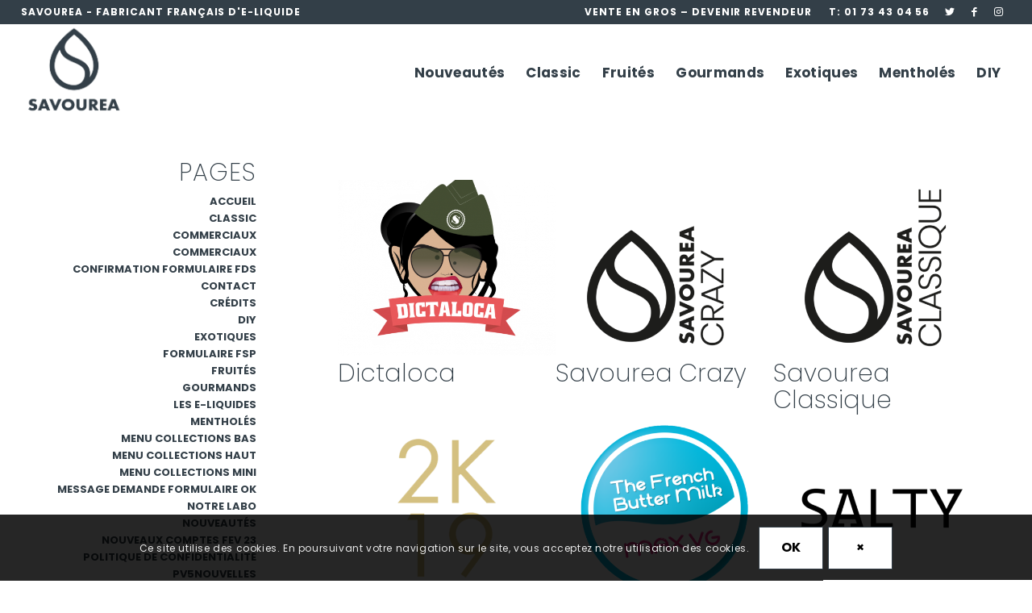

--- FILE ---
content_type: text/html; charset=UTF-8
request_url: https://www.savourea.fr/eliquide_cat/gourmandes/
body_size: 28748
content:
<!DOCTYPE html>
<html lang="fr-FR" class="html_stretched responsive av-preloader-active av-preloader-enabled av-default-lightbox  html_header_top html_logo_left html_main_nav_header html_menu_right html_custom html_header_sticky html_header_shrinking html_header_topbar_active html_mobile_menu_tablet html_header_searchicon_disabled html_content_align_center html_header_unstick_top_disabled html_header_stretch html_minimal_header html_elegant-blog html_modern-blog html_av-submenu-hidden html_av-submenu-display-click html_av-overlay-full html_av-submenu-noclone html_entry_id_2342 av-cookies-consent-message-bar-only av-no-preview html_text_menu_active ">
<head>
<meta charset="UTF-8" />


<!-- mobile setting -->
<meta name="viewport" content="width=device-width, initial-scale=1">

<!-- Scripts/CSS and wp_head hook -->
<meta name='robots' content='index, follow, max-image-preview:large, max-snippet:-1, max-video-preview:-1' />

				<script type='text/javascript'>

				function avia_cookie_check_sessionStorage()
				{
					//	FF throws error when all cookies blocked !!
					var sessionBlocked = false;
					try
					{
						var test = sessionStorage.getItem( 'aviaCookieRefused' ) != null;
					}
					catch(e)
					{
						sessionBlocked = true;
					}
					
					var aviaCookieRefused = ! sessionBlocked ? sessionStorage.getItem( 'aviaCookieRefused' ) : null;
					
					var html = document.getElementsByTagName('html')[0];

					/**
					 * Set a class to avoid calls to sessionStorage
					 */
					if( sessionBlocked || aviaCookieRefused )
					{
						if( html.className.indexOf('av-cookies-session-refused') < 0 )
						{
							html.className += ' av-cookies-session-refused';
						}
					}
					
					if( sessionBlocked || aviaCookieRefused || document.cookie.match(/aviaCookieConsent/) )
					{
						if( html.className.indexOf('av-cookies-user-silent-accept') >= 0 )
						{
							 html.className = html.className.replace(/\bav-cookies-user-silent-accept\b/g, '');
						}
					}
				}

				avia_cookie_check_sessionStorage();

			</script>
			
	<!-- This site is optimized with the Yoast SEO plugin v20.0 - https://yoast.com/wordpress/plugins/seo/ -->
	<title>Archives des Gourmandes - e liquides Savourea® Shop et PRO</title>
	<link rel="canonical" href="https://www.savourea.fr/eliquide_cat/gourmandes/" />
	<link rel="next" href="https://www.savourea.fr/eliquide_cat/gourmandes/page/2/" />
	<meta property="og:locale" content="fr_FR" />
	<meta property="og:type" content="article" />
	<meta property="og:title" content="Archives des Gourmandes - e liquides Savourea® Shop et PRO" />
	<meta property="og:url" content="https://www.savourea.fr/eliquide_cat/gourmandes/" />
	<meta property="og:site_name" content="e liquides Savourea® Shop et PRO" />
	<meta name="twitter:card" content="summary_large_image" />
	<script type="application/ld+json" class="yoast-schema-graph">{"@context":"https://schema.org","@graph":[{"@type":"CollectionPage","@id":"https://www.savourea.fr/eliquide_cat/gourmandes/","url":"https://www.savourea.fr/eliquide_cat/gourmandes/","name":"Archives des Gourmandes - e liquides Savourea® Shop et PRO","isPartOf":{"@id":"https://www.savourea.fr/#website"},"primaryImageOfPage":{"@id":"https://www.savourea.fr/eliquide_cat/gourmandes/#primaryimage"},"image":{"@id":"https://www.savourea.fr/eliquide_cat/gourmandes/#primaryimage"},"thumbnailUrl":"https://www.savourea.fr/sitev2/wp-content/uploads/2021/03/vignette-dictaloca.png","breadcrumb":{"@id":"https://www.savourea.fr/eliquide_cat/gourmandes/#breadcrumb"},"inLanguage":"fr-FR"},{"@type":"ImageObject","inLanguage":"fr-FR","@id":"https://www.savourea.fr/eliquide_cat/gourmandes/#primaryimage","url":"https://www.savourea.fr/sitev2/wp-content/uploads/2021/03/vignette-dictaloca.png","contentUrl":"https://www.savourea.fr/sitev2/wp-content/uploads/2021/03/vignette-dictaloca.png","width":730,"height":730},{"@type":"BreadcrumbList","@id":"https://www.savourea.fr/eliquide_cat/gourmandes/#breadcrumb","itemListElement":[{"@type":"ListItem","position":1,"name":"Accueil","item":"https://www.savourea.fr/"},{"@type":"ListItem","position":2,"name":"eliquide","item":"https://www.savourea.fr/eliquide_cat/eliquide/"},{"@type":"ListItem","position":3,"name":"Gourmandes"}]},{"@type":"WebSite","@id":"https://www.savourea.fr/#website","url":"https://www.savourea.fr/","name":"e liquides Savourea® Shop et PRO","description":"FABRICANT FRANÇAIS D&#039;E-LIQUIDE","publisher":{"@id":"https://www.savourea.fr/#organization"},"potentialAction":[{"@type":"SearchAction","target":{"@type":"EntryPoint","urlTemplate":"https://www.savourea.fr/?s={search_term_string}"},"query-input":"required name=search_term_string"}],"inLanguage":"fr-FR"},{"@type":"Organization","@id":"https://www.savourea.fr/#organization","name":"Savourea","url":"https://www.savourea.fr/","logo":{"@type":"ImageObject","inLanguage":"fr-FR","@id":"https://www.savourea.fr/#/schema/logo/image/","url":"https://www.savourea.fr/sitev2/wp-content/uploads/2020/01/logo-savourea-gris-1.png","contentUrl":"https://www.savourea.fr/sitev2/wp-content/uploads/2020/01/logo-savourea-gris-1.png","width":557,"height":505,"caption":"Savourea"},"image":{"@id":"https://www.savourea.fr/#/schema/logo/image/"}}]}</script>
	<!-- / Yoast SEO plugin. -->


<link rel='dns-prefetch' href='//www.savourea.fr' />
<link rel='dns-prefetch' href='//www.googletagmanager.com' />
<link rel="alternate" type="application/rss+xml" title="e liquides Savourea® Shop et PRO &raquo; Flux" href="https://www.savourea.fr/feed/" />
<link rel="alternate" type="application/rss+xml" title="e liquides Savourea® Shop et PRO &raquo; Flux des commentaires" href="https://www.savourea.fr/comments/feed/" />
<link rel="alternate" type="application/rss+xml" title="Flux pour e liquides Savourea® Shop et PRO &raquo; Gourmandes Portfolio Categories" href="https://www.savourea.fr/eliquide_cat/gourmandes/feed/" />

<!-- google webfont font replacement -->

			<script type='text/javascript'>

				(function() {
					
					/*	check if webfonts are disabled by user setting via cookie - or user must opt in.	*/
					var html = document.getElementsByTagName('html')[0];
					var cookie_check = html.className.indexOf('av-cookies-needs-opt-in') >= 0 || html.className.indexOf('av-cookies-can-opt-out') >= 0;
					var allow_continue = true;
					var silent_accept_cookie = html.className.indexOf('av-cookies-user-silent-accept') >= 0;

					if( cookie_check && ! silent_accept_cookie )
					{
						if( ! document.cookie.match(/aviaCookieConsent/) || html.className.indexOf('av-cookies-session-refused') >= 0 )
						{
							allow_continue = false;
						}
						else
						{
							if( ! document.cookie.match(/aviaPrivacyRefuseCookiesHideBar/) )
							{
								allow_continue = false;
							}
							else if( ! document.cookie.match(/aviaPrivacyEssentialCookiesEnabled/) )
							{
								allow_continue = false;
							}
							else if( document.cookie.match(/aviaPrivacyGoogleWebfontsDisabled/) )
							{
								allow_continue = false;
							}
						}
					}
					
					if( allow_continue )
					{
						var f = document.createElement('link');
					
						f.type 	= 'text/css';
						f.rel 	= 'stylesheet';
						f.href 	= '//fonts.googleapis.com/css?family=Poppins:700%7CPoppins:200';
						f.id 	= 'avia-google-webfont';

						document.getElementsByTagName('head')[0].appendChild(f);
					}
				})();
			
			</script>
			<script type="text/javascript">
window._wpemojiSettings = {"baseUrl":"https:\/\/s.w.org\/images\/core\/emoji\/14.0.0\/72x72\/","ext":".png","svgUrl":"https:\/\/s.w.org\/images\/core\/emoji\/14.0.0\/svg\/","svgExt":".svg","source":{"concatemoji":"https:\/\/www.savourea.fr\/sitev2\/wp-includes\/js\/wp-emoji-release.min.js?ver=6.1.9"}};
/*! This file is auto-generated */
!function(e,a,t){var n,r,o,i=a.createElement("canvas"),p=i.getContext&&i.getContext("2d");function s(e,t){var a=String.fromCharCode,e=(p.clearRect(0,0,i.width,i.height),p.fillText(a.apply(this,e),0,0),i.toDataURL());return p.clearRect(0,0,i.width,i.height),p.fillText(a.apply(this,t),0,0),e===i.toDataURL()}function c(e){var t=a.createElement("script");t.src=e,t.defer=t.type="text/javascript",a.getElementsByTagName("head")[0].appendChild(t)}for(o=Array("flag","emoji"),t.supports={everything:!0,everythingExceptFlag:!0},r=0;r<o.length;r++)t.supports[o[r]]=function(e){if(p&&p.fillText)switch(p.textBaseline="top",p.font="600 32px Arial",e){case"flag":return s([127987,65039,8205,9895,65039],[127987,65039,8203,9895,65039])?!1:!s([55356,56826,55356,56819],[55356,56826,8203,55356,56819])&&!s([55356,57332,56128,56423,56128,56418,56128,56421,56128,56430,56128,56423,56128,56447],[55356,57332,8203,56128,56423,8203,56128,56418,8203,56128,56421,8203,56128,56430,8203,56128,56423,8203,56128,56447]);case"emoji":return!s([129777,127995,8205,129778,127999],[129777,127995,8203,129778,127999])}return!1}(o[r]),t.supports.everything=t.supports.everything&&t.supports[o[r]],"flag"!==o[r]&&(t.supports.everythingExceptFlag=t.supports.everythingExceptFlag&&t.supports[o[r]]);t.supports.everythingExceptFlag=t.supports.everythingExceptFlag&&!t.supports.flag,t.DOMReady=!1,t.readyCallback=function(){t.DOMReady=!0},t.supports.everything||(n=function(){t.readyCallback()},a.addEventListener?(a.addEventListener("DOMContentLoaded",n,!1),e.addEventListener("load",n,!1)):(e.attachEvent("onload",n),a.attachEvent("onreadystatechange",function(){"complete"===a.readyState&&t.readyCallback()})),(e=t.source||{}).concatemoji?c(e.concatemoji):e.wpemoji&&e.twemoji&&(c(e.twemoji),c(e.wpemoji)))}(window,document,window._wpemojiSettings);
</script>
<style type="text/css">
img.wp-smiley,
img.emoji {
	display: inline !important;
	border: none !important;
	box-shadow: none !important;
	height: 1em !important;
	width: 1em !important;
	margin: 0 0.07em !important;
	vertical-align: -0.1em !important;
	background: none !important;
	padding: 0 !important;
}
</style>
	<link rel='stylesheet' id='wp-block-library-css' href='https://www.savourea.fr/sitev2/wp-includes/css/dist/block-library/style.min.css?ver=6.1.9' type='text/css' media='all' />
<link rel='stylesheet' id='classic-theme-styles-css' href='https://www.savourea.fr/sitev2/wp-includes/css/classic-themes.min.css?ver=1' type='text/css' media='all' />
<style id='global-styles-inline-css' type='text/css'>
body{--wp--preset--color--black: #000000;--wp--preset--color--cyan-bluish-gray: #abb8c3;--wp--preset--color--white: #ffffff;--wp--preset--color--pale-pink: #f78da7;--wp--preset--color--vivid-red: #cf2e2e;--wp--preset--color--luminous-vivid-orange: #ff6900;--wp--preset--color--luminous-vivid-amber: #fcb900;--wp--preset--color--light-green-cyan: #7bdcb5;--wp--preset--color--vivid-green-cyan: #00d084;--wp--preset--color--pale-cyan-blue: #8ed1fc;--wp--preset--color--vivid-cyan-blue: #0693e3;--wp--preset--color--vivid-purple: #9b51e0;--wp--preset--gradient--vivid-cyan-blue-to-vivid-purple: linear-gradient(135deg,rgba(6,147,227,1) 0%,rgb(155,81,224) 100%);--wp--preset--gradient--light-green-cyan-to-vivid-green-cyan: linear-gradient(135deg,rgb(122,220,180) 0%,rgb(0,208,130) 100%);--wp--preset--gradient--luminous-vivid-amber-to-luminous-vivid-orange: linear-gradient(135deg,rgba(252,185,0,1) 0%,rgba(255,105,0,1) 100%);--wp--preset--gradient--luminous-vivid-orange-to-vivid-red: linear-gradient(135deg,rgba(255,105,0,1) 0%,rgb(207,46,46) 100%);--wp--preset--gradient--very-light-gray-to-cyan-bluish-gray: linear-gradient(135deg,rgb(238,238,238) 0%,rgb(169,184,195) 100%);--wp--preset--gradient--cool-to-warm-spectrum: linear-gradient(135deg,rgb(74,234,220) 0%,rgb(151,120,209) 20%,rgb(207,42,186) 40%,rgb(238,44,130) 60%,rgb(251,105,98) 80%,rgb(254,248,76) 100%);--wp--preset--gradient--blush-light-purple: linear-gradient(135deg,rgb(255,206,236) 0%,rgb(152,150,240) 100%);--wp--preset--gradient--blush-bordeaux: linear-gradient(135deg,rgb(254,205,165) 0%,rgb(254,45,45) 50%,rgb(107,0,62) 100%);--wp--preset--gradient--luminous-dusk: linear-gradient(135deg,rgb(255,203,112) 0%,rgb(199,81,192) 50%,rgb(65,88,208) 100%);--wp--preset--gradient--pale-ocean: linear-gradient(135deg,rgb(255,245,203) 0%,rgb(182,227,212) 50%,rgb(51,167,181) 100%);--wp--preset--gradient--electric-grass: linear-gradient(135deg,rgb(202,248,128) 0%,rgb(113,206,126) 100%);--wp--preset--gradient--midnight: linear-gradient(135deg,rgb(2,3,129) 0%,rgb(40,116,252) 100%);--wp--preset--duotone--dark-grayscale: url('#wp-duotone-dark-grayscale');--wp--preset--duotone--grayscale: url('#wp-duotone-grayscale');--wp--preset--duotone--purple-yellow: url('#wp-duotone-purple-yellow');--wp--preset--duotone--blue-red: url('#wp-duotone-blue-red');--wp--preset--duotone--midnight: url('#wp-duotone-midnight');--wp--preset--duotone--magenta-yellow: url('#wp-duotone-magenta-yellow');--wp--preset--duotone--purple-green: url('#wp-duotone-purple-green');--wp--preset--duotone--blue-orange: url('#wp-duotone-blue-orange');--wp--preset--font-size--small: 13px;--wp--preset--font-size--medium: 20px;--wp--preset--font-size--large: 36px;--wp--preset--font-size--x-large: 42px;--wp--preset--spacing--20: 0.44rem;--wp--preset--spacing--30: 0.67rem;--wp--preset--spacing--40: 1rem;--wp--preset--spacing--50: 1.5rem;--wp--preset--spacing--60: 2.25rem;--wp--preset--spacing--70: 3.38rem;--wp--preset--spacing--80: 5.06rem;}:where(.is-layout-flex){gap: 0.5em;}body .is-layout-flow > .alignleft{float: left;margin-inline-start: 0;margin-inline-end: 2em;}body .is-layout-flow > .alignright{float: right;margin-inline-start: 2em;margin-inline-end: 0;}body .is-layout-flow > .aligncenter{margin-left: auto !important;margin-right: auto !important;}body .is-layout-constrained > .alignleft{float: left;margin-inline-start: 0;margin-inline-end: 2em;}body .is-layout-constrained > .alignright{float: right;margin-inline-start: 2em;margin-inline-end: 0;}body .is-layout-constrained > .aligncenter{margin-left: auto !important;margin-right: auto !important;}body .is-layout-constrained > :where(:not(.alignleft):not(.alignright):not(.alignfull)){max-width: var(--wp--style--global--content-size);margin-left: auto !important;margin-right: auto !important;}body .is-layout-constrained > .alignwide{max-width: var(--wp--style--global--wide-size);}body .is-layout-flex{display: flex;}body .is-layout-flex{flex-wrap: wrap;align-items: center;}body .is-layout-flex > *{margin: 0;}:where(.wp-block-columns.is-layout-flex){gap: 2em;}.has-black-color{color: var(--wp--preset--color--black) !important;}.has-cyan-bluish-gray-color{color: var(--wp--preset--color--cyan-bluish-gray) !important;}.has-white-color{color: var(--wp--preset--color--white) !important;}.has-pale-pink-color{color: var(--wp--preset--color--pale-pink) !important;}.has-vivid-red-color{color: var(--wp--preset--color--vivid-red) !important;}.has-luminous-vivid-orange-color{color: var(--wp--preset--color--luminous-vivid-orange) !important;}.has-luminous-vivid-amber-color{color: var(--wp--preset--color--luminous-vivid-amber) !important;}.has-light-green-cyan-color{color: var(--wp--preset--color--light-green-cyan) !important;}.has-vivid-green-cyan-color{color: var(--wp--preset--color--vivid-green-cyan) !important;}.has-pale-cyan-blue-color{color: var(--wp--preset--color--pale-cyan-blue) !important;}.has-vivid-cyan-blue-color{color: var(--wp--preset--color--vivid-cyan-blue) !important;}.has-vivid-purple-color{color: var(--wp--preset--color--vivid-purple) !important;}.has-black-background-color{background-color: var(--wp--preset--color--black) !important;}.has-cyan-bluish-gray-background-color{background-color: var(--wp--preset--color--cyan-bluish-gray) !important;}.has-white-background-color{background-color: var(--wp--preset--color--white) !important;}.has-pale-pink-background-color{background-color: var(--wp--preset--color--pale-pink) !important;}.has-vivid-red-background-color{background-color: var(--wp--preset--color--vivid-red) !important;}.has-luminous-vivid-orange-background-color{background-color: var(--wp--preset--color--luminous-vivid-orange) !important;}.has-luminous-vivid-amber-background-color{background-color: var(--wp--preset--color--luminous-vivid-amber) !important;}.has-light-green-cyan-background-color{background-color: var(--wp--preset--color--light-green-cyan) !important;}.has-vivid-green-cyan-background-color{background-color: var(--wp--preset--color--vivid-green-cyan) !important;}.has-pale-cyan-blue-background-color{background-color: var(--wp--preset--color--pale-cyan-blue) !important;}.has-vivid-cyan-blue-background-color{background-color: var(--wp--preset--color--vivid-cyan-blue) !important;}.has-vivid-purple-background-color{background-color: var(--wp--preset--color--vivid-purple) !important;}.has-black-border-color{border-color: var(--wp--preset--color--black) !important;}.has-cyan-bluish-gray-border-color{border-color: var(--wp--preset--color--cyan-bluish-gray) !important;}.has-white-border-color{border-color: var(--wp--preset--color--white) !important;}.has-pale-pink-border-color{border-color: var(--wp--preset--color--pale-pink) !important;}.has-vivid-red-border-color{border-color: var(--wp--preset--color--vivid-red) !important;}.has-luminous-vivid-orange-border-color{border-color: var(--wp--preset--color--luminous-vivid-orange) !important;}.has-luminous-vivid-amber-border-color{border-color: var(--wp--preset--color--luminous-vivid-amber) !important;}.has-light-green-cyan-border-color{border-color: var(--wp--preset--color--light-green-cyan) !important;}.has-vivid-green-cyan-border-color{border-color: var(--wp--preset--color--vivid-green-cyan) !important;}.has-pale-cyan-blue-border-color{border-color: var(--wp--preset--color--pale-cyan-blue) !important;}.has-vivid-cyan-blue-border-color{border-color: var(--wp--preset--color--vivid-cyan-blue) !important;}.has-vivid-purple-border-color{border-color: var(--wp--preset--color--vivid-purple) !important;}.has-vivid-cyan-blue-to-vivid-purple-gradient-background{background: var(--wp--preset--gradient--vivid-cyan-blue-to-vivid-purple) !important;}.has-light-green-cyan-to-vivid-green-cyan-gradient-background{background: var(--wp--preset--gradient--light-green-cyan-to-vivid-green-cyan) !important;}.has-luminous-vivid-amber-to-luminous-vivid-orange-gradient-background{background: var(--wp--preset--gradient--luminous-vivid-amber-to-luminous-vivid-orange) !important;}.has-luminous-vivid-orange-to-vivid-red-gradient-background{background: var(--wp--preset--gradient--luminous-vivid-orange-to-vivid-red) !important;}.has-very-light-gray-to-cyan-bluish-gray-gradient-background{background: var(--wp--preset--gradient--very-light-gray-to-cyan-bluish-gray) !important;}.has-cool-to-warm-spectrum-gradient-background{background: var(--wp--preset--gradient--cool-to-warm-spectrum) !important;}.has-blush-light-purple-gradient-background{background: var(--wp--preset--gradient--blush-light-purple) !important;}.has-blush-bordeaux-gradient-background{background: var(--wp--preset--gradient--blush-bordeaux) !important;}.has-luminous-dusk-gradient-background{background: var(--wp--preset--gradient--luminous-dusk) !important;}.has-pale-ocean-gradient-background{background: var(--wp--preset--gradient--pale-ocean) !important;}.has-electric-grass-gradient-background{background: var(--wp--preset--gradient--electric-grass) !important;}.has-midnight-gradient-background{background: var(--wp--preset--gradient--midnight) !important;}.has-small-font-size{font-size: var(--wp--preset--font-size--small) !important;}.has-medium-font-size{font-size: var(--wp--preset--font-size--medium) !important;}.has-large-font-size{font-size: var(--wp--preset--font-size--large) !important;}.has-x-large-font-size{font-size: var(--wp--preset--font-size--x-large) !important;}
.wp-block-navigation a:where(:not(.wp-element-button)){color: inherit;}
:where(.wp-block-columns.is-layout-flex){gap: 2em;}
.wp-block-pullquote{font-size: 1.5em;line-height: 1.6;}
</style>
<link rel='stylesheet' id='avia-merged-styles-css' href='https://www.savourea.fr/sitev2/wp-content/uploads/dynamic_avia/avia-merged-styles-3d4ea00062a84f461aea7d4df93f167b---63d105f1a0dad.css' type='text/css' media='all' />
<script type='text/javascript' src='https://www.savourea.fr/sitev2/wp-includes/js/jquery/jquery.min.js?ver=3.6.1' id='jquery-core-js'></script>
<script type='text/javascript' src='https://www.savourea.fr/sitev2/wp-includes/js/jquery/jquery-migrate.min.js?ver=3.3.2' id='jquery-migrate-js'></script>

<!-- Extrait de code de la balise Google (gtag.js) ajouté par Site Kit -->

<!-- Extrait Google Analytics ajouté par Site Kit -->
<script type='text/javascript' src='https://www.googletagmanager.com/gtag/js?id=GT-WVJRNLK5' id='google_gtagjs-js' async></script>
<script type='text/javascript' id='google_gtagjs-js-after'>
window.dataLayer = window.dataLayer || [];function gtag(){dataLayer.push(arguments);}
gtag("set","linker",{"domains":["www.savourea.fr"]});
gtag("js", new Date());
gtag("set", "developer_id.dZTNiMT", true);
gtag("config", "GT-WVJRNLK5");
</script>

<!-- Extrait de code de la balise Google de fin (gtag.js) ajouté par Site Kit -->
<link rel="https://api.w.org/" href="https://www.savourea.fr/wp-json/" /><link rel="alternate" type="application/json" href="https://www.savourea.fr/wp-json/wp/v2/portfolio_entries/8" /><link rel="EditURI" type="application/rsd+xml" title="RSD" href="https://www.savourea.fr/sitev2/xmlrpc.php?rsd" />
<link rel="wlwmanifest" type="application/wlwmanifest+xml" href="https://www.savourea.fr/sitev2/wp-includes/wlwmanifest.xml" />
<meta name="generator" content="WordPress 6.1.9" />
<meta name="generator" content="Site Kit by Google 1.144.0" /><!-- Global site tag (gtag.js) - Google Analytics -->
<script async src="https://www.googletagmanager.com/gtag/js?id=G-H7YTJ0F9TZ"></script>
<script>
  window.dataLayer = window.dataLayer || [];
  function gtag(){dataLayer.push(arguments);}
  gtag('js', new Date());

  gtag('config', 'G-H7YTJ0F9TZ');
</script>
<link rel="profile" href="https://gmpg.org/xfn/11" />
<link rel="alternate" type="application/rss+xml" title="e liquides Savourea® Shop et PRO RSS2 Feed" href="https://www.savourea.fr/feed/" />
<link rel="pingback" href="https://www.savourea.fr/sitev2/xmlrpc.php" />

<style type='text/css' media='screen'>
 #top #header_main > .container, #top #header_main > .container .main_menu  .av-main-nav > li > a, #top #header_main #menu-item-shop .cart_dropdown_link{ height:120px; line-height: 120px; }
 .html_top_nav_header .av-logo-container{ height:120px;  }
 .html_header_top.html_header_sticky #top #wrap_all #main{ padding-top:148px; } 
</style>
<!--[if lt IE 9]><script src="https://www.savourea.fr/sitev2/wp-content/themes/enfold/js/html5shiv.js"></script><![endif]-->
<link rel="icon" href="https://www.savourea.fr/sitev2/wp-content/uploads/2020/01/icone-savourea-gris.png" type="image/png">

<!-- To speed up the rendering and to display the site as fast as possible to the user we include some styles and scripts for above the fold content inline -->
<style type="text/css" media="screen">.ls-container{visibility:hidden;position:relative} .ls-inner{position:relative;width:100%;height:100%;background-position:center center;z-index:30} .ls-wp-fullwidth-container{width:100%;position:relative} .ls-wp-fullwidth-helper{position:absolute} .ls-layers,.ls-slide-backgrounds,.ls-slide-effects,.ls-background-videos,.ls-bg-video-overlay{width:100%;height:100%;position:absolute;left:0;top:0;overflow:hidden;-o-transform:translateZ(0);-ms-transform:translateZ(0);-moz-transform:translateZ(0);-webkit-transform:translateZ(0);transform:translateZ(0)} .ls-wrapper{padding:0 !important;visibility:visible !important;border:0 !important;z-index:1} .ls-background-videos{z-index:1} .ls-bg-video-overlay{z-index:21;background-repeat:repeat;background-position:center center} .ls-slide-backgrounds{z-index:2} .ls-slide-effects{z-index:4} .ls-layers{z-index:35} .ls-parallax,.ls-in-out,.ls-z{position:absolute !important} .ls-parallax,.ls-z{width:0 !important;height:0 !important;top:0 !important;left:0 !important;bottom:auto !important;right:auto !important;display:block !important;overflow:visible !important} .ls-in-out{display:none} .ls-loop,.ls-clip{position:absolute !important;display:block !important} .ls-parallax,.ls-in-out,.ls-loop,.ls-z{background:none !important} .ls-parallax,.ls-bg-wrap,.ls-loop{margin:0 !important} .ls-wrapper > .ls-layer,.ls-wrapper > a > .ls-layer .ls-wrapper > .ls-bg{line-height:normal;white-space:nowrap;word-wrap:normal;margin-right:0 !important;margin-bottom:0 !important} .ls-wrapper > .ls-layer,.ls-wrapper > a > .ls-layer{position:static !important;display:block !important;-o-transform:translateZ(1px);-ms-transform:translateZ(1px);-moz-transform:translateZ(1px);-webkit-transform:translateZ(1px);transform:translateZ(1px)} .ls-bg-wrap,.ls-bg-outer{width:100%;height:100%;position:absolute;left:0;top:0} .ls-bg-wrap{display:none} .ls-bg-outer{overflow:hidden !important} .ls-wrapper > a.ls-layer-link{cursor:pointer !important;display:block !important;position:absolute !important;left:0 !important;top:0 !important;width:100% !important;height:100% !important;z-index:10;-o-transform:translateZ(100px);-ms-transform:translateZ(100px);-moz-transform:translateZ(100px);-webkit-transform:translateZ(100px);transform:translateZ(100px);background:url([data-uri]) !important} .ls-gui-element{z-index:40;text-decoration:none !important} .ls-loading-container{position:absolute !important;display:none;left:50% !important;top:50% !important} .ls-loading-indicator{margin:0 auto} .ls-media-unmute{visibility:hidden;position:absolute;left:16px;top:16px;width:30px;height:30px;cursor:pointer;opacity:.65} .ls-media-unmute-active{visibility:visible} .ls-media-unmute-bg{position:absolute;left:0;top:0;right:0;bottom:0;border-radius:30px;border:0 solid white;transform:scale(0.1);background:rgba(0,0,0,.25);box-shadow:0 3px 10px rgba(0,0,0,.2)} .ls-icon-muted,.ls-icon-unmuted{position:absolute;left:0;top:0;width:100%;height:100%;background-repeat:no-repeat;background-position:center;background-size:20px;transform:scale(0.1)} .ls-media-unmute-active .ls-media-unmute-bg{border:2px solid white} .ls-media-unmute-active .ls-icon-muted,.ls-media-unmute-active .ls-icon-unmuted,.ls-media-unmute-active .ls-media-unmute-bg{transform:scale(1) !important} .ls-icon-muted{background-image:url('https://www.savourea.fr/sitev2/wp-content/themes/enfold/config-layerslider/LayerSlider/assets/static/layerslider/img/icon-muted-white.png');opacity:1} .ls-icon-unmuted{background-image:url('https://www.savourea.fr/sitev2/wp-content/themes/enfold/config-layerslider/LayerSlider/assets/static/layerslider/img/icon-unmuted-white.png');opacity:0} .ls-media-unmute:hover{opacity:1} .ls-media-unmute:hover .ls-icon-muted{opacity:0} .ls-media-unmute:hover .ls-icon-unmuted{opacity:1} .ls-media-unmute-bg,.ls-icon-unmuted,.ls-media-unmute,.ls-icon-muted{transition:all .3s ease-in-out !important} .ls-bottom-slidebuttons{text-align:left} .ls-bottom-nav-wrapper,.ls-below-thumbnails{height:0;position:relative;text-align:center;margin:0 auto} .ls-below-thumbnails{display:none} .ls-bottom-nav-wrapper a,.ls-nav-prev,.ls-nav-next{outline:none} .ls-bottom-slidebuttons{position:relative} .ls-bottom-slidebuttons,.ls-nav-start,.ls-nav-stop,.ls-nav-sides{position:relative} .ls-nothumb{text-align:center !important} .ls-link,.ls-link:hover{position:absolute !important;width:100% !important;height:100% !important;left:0 !important;top:0 !important} .ls-link{display:none} .ls-link-on-top{z-index:999999 !important} .ls-link,.ls-wrapper > a > *{background-image:url('[data-uri]')} .ls-bottom-nav-wrapper,.ls-thumbnail-wrapper,.ls-nav-prev,.ls-nav-next{visibility:hidden} .ls-bar-timer{position:absolute;width:0;height:2px;background:white;border-bottom:2px solid #555;opacity:.55;top:0} .ls-circle-timer{width:16px;height:16px;position:absolute;right:10px;top:10px;opacity:.65;display:none} .ls-container .ls-circle-timer,.ls-container .ls-circle-timer *{box-sizing:border-box !important} .ls-ct-half{border:4px solid white} .ls-ct-left,.ls-ct-right{width:50%;height:100%;overflow:hidden} .ls-ct-left,.ls-ct-right{position:absolute} .ls-ct-left{left:0} .ls-ct-right{left:50%} .ls-ct-rotate{width:200%;height:100%;position:absolute;top:0} .ls-ct-left .ls-ct-rotate,.ls-ct-right .ls-ct-hider,.ls-ct-right .ls-ct-half{left:0} .ls-ct-right .ls-ct-rotate,.ls-ct-left .ls-ct-hider,.ls-ct-left .ls-ct-half{right:0} .ls-ct-hider,.ls-ct-half{position:absolute;top:0} .ls-ct-hider{width:50%;height:100%;overflow:hidden} .ls-ct-half{width:200%;height:100%} .ls-ct-center{width:100%;height:100%;left:0;top:0;position:absolute;border:4px solid black;opacity:0.2} .ls-ct-half,.ls-ct-center{border-radius:100px;-moz-border-radius:100px;-webkit-border-radius:100px} .ls-slidebar-container{margin:10px auto} .ls-slidebar-container,.ls-slidebar{position:relative} .ls-progressbar,.ls-slidebar-slider-container{position:absolute;left:0;top:0} .ls-progressbar{width:0;height:100%;z-index:1} .ls-slidebar-slider-container{z-index:2} .ls-slidebar-slider{position:static !important;cursor:pointer} .ls-slidebar{height:10px;background-color:#ddd} .ls-slidebar,.ls-progressbar{border-radius:10px} .ls-progressbar{background-color:#bbb} .ls-slidebar-slider-container{top:50%} .ls-slidebar-slider{width:20px;height:20px;border-radius:20px;background-color:#999} .ls-slidebar-light .ls-slidebar{height:8px;background-color:white;border:1px solid #ddd;border-top:1px solid #ccc} .ls-slidebar-light .ls-slidebar,.ls-slidebar-light .ls-progressbar{border-radius:10px} .ls-slidebar-light .ls-progressbar{background-color:#eee} .ls-slidebar-light .ls-slidebar-slider-container{top:50%} .ls-slidebar-light .ls-slidebar-slider{width:18px;height:18px;border-radius:20px;background-color:#eee;border:1px solid #bbb;border-top:1px solid #ccc;border-bottom:1px solid #999} .ls-tn{display:none !important} .ls-thumbnail-hover{display:none;position:absolute;left:0} .ls-thumbnail-hover-inner{width:100%;height:100%;position:absolute;left:0;top:0;display:none} .ls-thumbnail-hover-bg{position:absolute;width:100%;height:100%;left:0;top:0} .ls-thumbnail-hover-img{position:absolute;overflow:hidden} .ls-thumbnail-hover img{max-width:none !important;position:absolute;display:inline-block;visibility:visible !important;left:50%;top:0} .ls-thumbnail-hover span{left:50%;top:100%;width:0;height:0;display:block;position:absolute;border-left-color:transparent !important;border-right-color:transparent !important;border-bottom-color:transparent !important} .ls-thumbnail-wrapper{position:relative;width:100%;margin:0 auto} .ls-thumbnail{position:relative;margin:0 auto} .ls-thumbnail-inner,.ls-thumbnail-slide-container{width:100%} .ls-thumbnail-slide-container{overflow:hidden !important;position:relative} .ls-thumbnail-slide{text-align:center;white-space:nowrap;float:left;position:relative} .ls-thumbnail-slide a{overflow:hidden;display:inline-block;width:0;height:0;position:relative} .ls-thumbnail-slide img{max-width:none !important;max-height:100% !important;height:100%;visibility:visible !important} .ls-touchscroll{overflow-x:auto !important} .ls-shadow{display:none;position:absolute;z-index:10 !important;top:100%;width:100%;left:0;overflow:hidden !important;visibility:hidden} .ls-shadow img{width:100% !important;height:auto !important;position:absolute !important;left:0 !important;bottom:0 !important} .ls-media-layer{overflow:hidden} .ls-vpcontainer,.ls-videopreview{width :100%;height :100%;position :absolute;left :0;top :0;cursor :pointer} .ls-videopreview{background-size:cover;background-position:center center} .ls-videopreview{z-index:1} .ls-playvideo{position:absolute;left:50%;top:50%;cursor:pointer;z-index:2} .ls-autoplay .ls-playvideo{display:none !important} .ls-forcehide{display:none !important} .ls-yourlogo{position:absolute;z-index:50} .ls-slide-transition-wrapper{width:100%;height:100%;position:absolute;left:0;top:0;z-index:3} .ls-slide-transition-wrapper,.ls-slide-transition-wrapper *{text-align:left !important} .ls-slide-transition-tile{position:relative;float:left} .ls-slide-transition-tile img{visibility:visible;margin:0 !important} .ls-curtiles{overflow:hidden} .ls-curtiles,.ls-nexttiles{position:absolute;width:100%;height:100%;left:0;top:0} .ls-curtile,.ls-nexttile{overflow:hidden;width:100% !important;height:100% !important;-o-transform:translateZ(0);-ms-transform:translateZ(0);-moz-transform:translateZ(0);-webkit-transform:translateZ(0);transform:translateZ(0)} .ls-nexttile{display:none} .ls-3d-container{position:relative;overflow:visible !important;-ms-perspective:none !important;-moz-perspective:none !important;-webkit-perspective:none !important;perspective:none !important} .ls-3d-box{position:absolute} .ls-3d-box div{overflow:hidden;margin:0;padding:0;position:absolute;background-color:#888} .ls-3d-box .ls-3d-top,.ls-3d-box .ls-3d-bottom{background-color:#555} .ls-slide-transition-wrapper,.ls-slide-transition-tile{-ms-perspective:1500px;-moz-perspective:1500px;-webkit-perspective:1500px;perspective:1500px} .ls-slide-transition-tile,.ls-3d-box,.ls-curtiles,.ls-nexttiles{-ms-transform-style:preserve-3d;-moz-transform-style:preserve-3d;-webkit-transform-style:preserve-3d;transform-style:preserve-3d} .ls-curtile,.ls-nexttile,.ls-3d-box,.ls-3d-box div{-ms-backface-visibility:hidden;-moz-backface-visibility:hidden;-webkit-backface-visibility:hidden;backface-visibility:hidden} .ls-fullsize:not(.ls-hidden),.ls-fullwidth:not(.ls-hidden){max-width:100%} .ls-visible{overflow:visible !important} .ls-unselectable{user-select:none;-o-user-select:none;-ms-user-select:none;-moz-user-select:none;-webkit-user-select:none} .ls-overflow-hidden{overflow:hidden} .ls-overflowx-hidden{overflow-x:hidden} .ls-overflow-visible{overflow:visible !important} .ls-overflowy-hidden{overflow-y:hidden} .ls-hidden{width:0px !important;height:0px !important;position:absolute;left:-5000px;top:-5000px;z-index:-1;overflow:hidden !important;visibility:hidden !important;display:block !important} .ls-slide{display:block !important;visibility:hidden !important;position:absolute !important;overflow:hidden;top:0 !important;left:0 !important;bottom:auto !important;right:auto !important;background:none;border:none !important;margin:0 !important;padding:0 !important} .ls-slide > .ls-layer,.ls-slide > .ls-l,.ls-slide > .ls-bg,.ls-slide > a > .ls-layer,.ls-slide > a > .ls-l,.ls-slide > a > .ls-bg{position:absolute !important;white-space:nowrap} .ls-fullscreen{margin:0 !important;padding:0 !important;width:auto !important;height:auto !important} .ls-fullscreen .ls-container{background-color:black;margin:0 auto !important} .ls-fullscreen .ls-fullscreen-wrapper{width:100% !important;height:100% !important;margin:0 !important;padding:0 !important;border:0 !important;background-color:black;overflow:hidden !important;position:relative !important} .ls-fullscreen .ls-fullscreen-wrapper .ls-container,.ls-fullscreen .ls-fullscreen-wrapper .ls-wp-container{position:absolute !important;top:50% !important;left:50% !important;transform:translate(-50%,-50%) !important} .ls-layer .split-item{font-weight:inherit !important;font-family:inherit !important;font-size:inherit;color:inherit} html body .ls-nav-prev,#ls-global .ls-nav-prev,html body .ls-nav-next,#ls-global .ls-nav-next,html body .ls-container img,#ls-global .ls-container img,html body .ls-bottom-nav-wrapper a,#ls-global .ls-bottom-nav-wrapper a,html body .ls-container .ls-fullscreen,#ls-global .ls-container .ls-fullscreen,html body .ls-thumbnail a,#ls-global .ls-thumbnail a{transition:none;-ms-transition:none;-webkit-transition:none;line-height:normal;outline:none;padding:0;border:0} html body .ls-wrapper > a,#ls-global .ls-wrapper > a,html body .ls-wrapper > p,#ls-global .ls-wrapper > p,html body .ls-wrapper > h1,#ls-global .ls-wrapper > h1,html body .ls-wrapper > h2,#ls-global .ls-wrapper > h2,html body .ls-wrapper > h3,#ls-global .ls-wrapper > h3,html body .ls-wrapper > h4,#ls-global .ls-wrapper > h4,html body .ls-wrapper > h5,#ls-global .ls-wrapper > h5,html body .ls-wrapper > img,#ls-global .ls-wrapper > img,html body .ls-wrapper > div,#ls-global .ls-wrapper > div,html body .ls-wrapper > span,#ls-global .ls-wrapper > span,html body .ls-wrapper .ls-bg,#ls-global .ls-wrapper .ls-bg,html body .ls-wrapper .ls-layer,#ls-global .ls-wrapper .ls-layer,html body .ls-slide .ls-layer,#ls-global .ls-slide .ls-layer,html body .ls-slide a .ls-layer,#ls-global .ls-slide a .ls-layer{transition:none;-ms-transition:none;-webkit-transition:none;line-height:normal;outline:none;padding:0;margin:0;border-width:0} html body .ls-container img,#ls-global .ls-container img{background:none !important;min-width:0 !important;max-width:none !important;border-radius:0;box-shadow:none;border:0;padding:0} html body .ls-wp-container .ls-wrapper > a > *,#ls-global .ls-wp-container .ls-wrapper > a > *{margin:0} html body .ls-wp-container .ls-wrapper > a,#ls-global .ls-wp-container .ls-wrapper > a{text-decoration:none} .ls-wp-fullwidth-container,.ls-wp-fullwidth-helper,.ls-gui-element *,.ls-gui-element,.ls-container,.ls-slide > *,.ls-slide,.ls-wrapper,.ls-layer{box-sizing:content-box !important} html body .ls-yourlogo,#ls-global .ls-yourlogo{margin:0} html body .ls-tn,#ls-global .ls-tn{display:none} .ls-bottom-nav-wrapper,.ls-bottom-nav-wrapper span,.ls-bottom-nav-wrapper a{line-height:0;font-size:0} html body .ls-container video,#ls-global .ls-container video{max-width:none !important;object-fit:cover !important} html body .ls-container.ls-wp-container,#ls-global .ls-container.ls-wp-container,html body .ls-fullscreen-wrapper,#ls-global .ls-fullscreen-wrapper{max-width:none} html body .ls-container,#ls-global .ls-container,html body .ls-container .ls-slide-transition-wrapper,#ls-global .ls-container .ls-slide-transition-wrapper,html body .ls-container .ls-slide-transition-wrapper *,#ls-global .ls-container .ls-slide-transition-wrapper *,html body .ls-container .ls-bottom-nav-wrapper,#ls-global .ls-container .ls-bottom-nav-wrapper,html body .ls-container .ls-bottom-nav-wrapper *,#ls-global .ls-container .ls-bottom-nav-wrapper *,html body .ls-container .ls-bottom-nav-wrapper span *,#ls-global .ls-container .ls-bottom-nav-wrapper span *,html body .ls-direction-fix,#ls-global .ls-direction-fix{direction:ltr !important} html body .ls-container,#ls-global .ls-container{float:none !important} .ls-slider-notification{position:relative;margin:10px auto;padding:10px 10px 15px 88px;border-radius:5px;min-height:60px;background:#de4528;color:white !important;font-family:'Open Sans',arial,sans-serif !important} .ls-slider-notification a{color:white !important;text-decoration:underline !important} .ls-slider-notification-logo{position:absolute;top:16px;left:17px;width:56px;height:56px;font-size:49px;line-height:53px;border-radius:56px;background-color:white;color:#de4528;font-style:normal;font-weight:800;text-align:center} .ls-slider-notification strong{color:white !important;display:block;font-size:20px;line-height:26px;font-weight:normal !important} .ls-slider-notification span{display:block;font-size:13px;line-height:16px;text-align:justify !important} @media screen and (max-width:767px){.ls-container .ls-layers > .ls-hide-on-phone,.ls-container .ls-background-videos .ls-hide-on-phone video,.ls-container .ls-background-videos .ls-hide-on-phone audio,.ls-container .ls-background-videos .ls-hide-on-phone iframe{display:none !important}} @media screen and (min-width:768px) and (max-width:1024px){.ls-container .ls-layers > .ls-hide-on-tablet,.ls-container .ls-background-videos .ls-hide-on-tablet video,.ls-container .ls-background-videos .ls-hide-on-tablet audio,.ls-container .ls-background-videos .ls-hide-on-tablet iframe{display:none !important}} @media screen and (min-width:1025px){.ls-container .ls-layers > .ls-hide-on-desktop,.ls-container .ls-background-videos .ls-hide-on-desktop video,.ls-container .ls-background-videos .ls-hide-on-desktop audio,.ls-container .ls-background-videos .ls-hide-on-desktop iframe{display:none !important}} .ls-container .ls-background-videos .ls-vpcontainer{z-index:10} .ls-container .ls-background-videos .ls-videopreview{background-size:cover !important} .ls-container .ls-background-videos video,.ls-container .ls-background-videos audio,.ls-container .ls-background-videos iframe{position:relative;z-index:20} @media (transform-3d),(-ms-transform-3d),(-webkit-transform-3d){#ls-test3d{position:absolute;left:9px;height:3px}} [data-ls-animating-in],[data-ls-animating-out]{will-change:transform,opacity} .ls-loop{will-change:transform}</style><script type="text/javascript">'use strict';var avia_is_mobile=!1;if(/Android|webOS|iPhone|iPad|iPod|BlackBerry|IEMobile|Opera Mini/i.test(navigator.userAgent)&&'ontouchstart' in document.documentElement){avia_is_mobile=!0;document.documentElement.className+=' avia_mobile '}
else{document.documentElement.className+=' avia_desktop '};document.documentElement.className+=' js_active ';(function(){var e=['-webkit-','-moz-','-ms-',''],n='';for(var t in e){if(e[t]+'transform' in document.documentElement.style){document.documentElement.className+=' avia_transform ';n=e[t]+'transform'};if(e[t]+'perspective' in document.documentElement.style)document.documentElement.className+=' avia_transform3d '};if(typeof document.getElementsByClassName=='function'&&typeof document.documentElement.getBoundingClientRect=='function'&&avia_is_mobile==!1){if(n&&window.innerHeight>0){setTimeout(function(){var e=0,o={},a=0,t=document.getElementsByClassName('av-parallax'),i=window.pageYOffset||document.documentElement.scrollTop;for(e=0;e<t.length;e++){t[e].style.top='0px';o=t[e].getBoundingClientRect();a=Math.ceil((window.innerHeight+i-o.top)*0.3);t[e].style[n]='translate(0px, '+a+'px)';t[e].style.top='auto';t[e].className+=' enabled-parallax '}},50)}}})();</script><link rel="icon" href="https://www.savourea.fr/sitev2/wp-content/uploads/2020/01/icone-savourea-gris-36x36.png" sizes="32x32" />
<link rel="icon" href="https://www.savourea.fr/sitev2/wp-content/uploads/2020/01/icone-savourea-gris.png" sizes="192x192" />
<link rel="apple-touch-icon" href="https://www.savourea.fr/sitev2/wp-content/uploads/2020/01/icone-savourea-gris.png" />
<meta name="msapplication-TileImage" content="https://www.savourea.fr/sitev2/wp-content/uploads/2020/01/icone-savourea-gris.png" />
<style type='text/css'>
@font-face {font-family: 'entypo-fontello'; font-weight: normal; font-style: normal; font-display: auto;
src: url('https://www.savourea.fr/sitev2/wp-content/themes/enfold/config-templatebuilder/avia-template-builder/assets/fonts/entypo-fontello.woff2') format('woff2'),
url('https://www.savourea.fr/sitev2/wp-content/themes/enfold/config-templatebuilder/avia-template-builder/assets/fonts/entypo-fontello.woff') format('woff'),
url('https://www.savourea.fr/sitev2/wp-content/themes/enfold/config-templatebuilder/avia-template-builder/assets/fonts/entypo-fontello.ttf') format('truetype'), 
url('https://www.savourea.fr/sitev2/wp-content/themes/enfold/config-templatebuilder/avia-template-builder/assets/fonts/entypo-fontello.svg#entypo-fontello') format('svg'),
url('https://www.savourea.fr/sitev2/wp-content/themes/enfold/config-templatebuilder/avia-template-builder/assets/fonts/entypo-fontello.eot'),
url('https://www.savourea.fr/sitev2/wp-content/themes/enfold/config-templatebuilder/avia-template-builder/assets/fonts/entypo-fontello.eot?#iefix') format('embedded-opentype');
} #top .avia-font-entypo-fontello, body .avia-font-entypo-fontello, html body [data-av_iconfont='entypo-fontello']:before{ font-family: 'entypo-fontello'; }
</style>

<!--
Debugging Info for Theme support: 

Theme: Enfold
Version: 4.7.6.4
Installed: enfold
AviaFramework Version: 5.0
AviaBuilder Version: 4.7.6.4
aviaElementManager Version: 1.0.1
- - - - - - - - - - -
ChildTheme: Enfold Child
ChildTheme Version: 1.0
ChildTheme Installed: enfold

ML:-1-PU:99-PLA:16
WP:6.1.9
Compress: CSS:all theme files - JS:all theme files
Updates: enabled - token has changed and not verified
PLAu:13
-->
</head>




<body data-rsssl=1 id="top" class="archive tax-portfolio_entries term-gourmandes term-8  rtl_columns stretched poppins av-recaptcha-enabled av-google-badge-hide" itemscope="itemscope" itemtype="https://schema.org/WebPage" >

	<svg xmlns="http://www.w3.org/2000/svg" viewBox="0 0 0 0" width="0" height="0" focusable="false" role="none" style="visibility: hidden; position: absolute; left: -9999px; overflow: hidden;" ><defs><filter id="wp-duotone-dark-grayscale"><feColorMatrix color-interpolation-filters="sRGB" type="matrix" values=" .299 .587 .114 0 0 .299 .587 .114 0 0 .299 .587 .114 0 0 .299 .587 .114 0 0 " /><feComponentTransfer color-interpolation-filters="sRGB" ><feFuncR type="table" tableValues="0 0.49803921568627" /><feFuncG type="table" tableValues="0 0.49803921568627" /><feFuncB type="table" tableValues="0 0.49803921568627" /><feFuncA type="table" tableValues="1 1" /></feComponentTransfer><feComposite in2="SourceGraphic" operator="in" /></filter></defs></svg><svg xmlns="http://www.w3.org/2000/svg" viewBox="0 0 0 0" width="0" height="0" focusable="false" role="none" style="visibility: hidden; position: absolute; left: -9999px; overflow: hidden;" ><defs><filter id="wp-duotone-grayscale"><feColorMatrix color-interpolation-filters="sRGB" type="matrix" values=" .299 .587 .114 0 0 .299 .587 .114 0 0 .299 .587 .114 0 0 .299 .587 .114 0 0 " /><feComponentTransfer color-interpolation-filters="sRGB" ><feFuncR type="table" tableValues="0 1" /><feFuncG type="table" tableValues="0 1" /><feFuncB type="table" tableValues="0 1" /><feFuncA type="table" tableValues="1 1" /></feComponentTransfer><feComposite in2="SourceGraphic" operator="in" /></filter></defs></svg><svg xmlns="http://www.w3.org/2000/svg" viewBox="0 0 0 0" width="0" height="0" focusable="false" role="none" style="visibility: hidden; position: absolute; left: -9999px; overflow: hidden;" ><defs><filter id="wp-duotone-purple-yellow"><feColorMatrix color-interpolation-filters="sRGB" type="matrix" values=" .299 .587 .114 0 0 .299 .587 .114 0 0 .299 .587 .114 0 0 .299 .587 .114 0 0 " /><feComponentTransfer color-interpolation-filters="sRGB" ><feFuncR type="table" tableValues="0.54901960784314 0.98823529411765" /><feFuncG type="table" tableValues="0 1" /><feFuncB type="table" tableValues="0.71764705882353 0.25490196078431" /><feFuncA type="table" tableValues="1 1" /></feComponentTransfer><feComposite in2="SourceGraphic" operator="in" /></filter></defs></svg><svg xmlns="http://www.w3.org/2000/svg" viewBox="0 0 0 0" width="0" height="0" focusable="false" role="none" style="visibility: hidden; position: absolute; left: -9999px; overflow: hidden;" ><defs><filter id="wp-duotone-blue-red"><feColorMatrix color-interpolation-filters="sRGB" type="matrix" values=" .299 .587 .114 0 0 .299 .587 .114 0 0 .299 .587 .114 0 0 .299 .587 .114 0 0 " /><feComponentTransfer color-interpolation-filters="sRGB" ><feFuncR type="table" tableValues="0 1" /><feFuncG type="table" tableValues="0 0.27843137254902" /><feFuncB type="table" tableValues="0.5921568627451 0.27843137254902" /><feFuncA type="table" tableValues="1 1" /></feComponentTransfer><feComposite in2="SourceGraphic" operator="in" /></filter></defs></svg><svg xmlns="http://www.w3.org/2000/svg" viewBox="0 0 0 0" width="0" height="0" focusable="false" role="none" style="visibility: hidden; position: absolute; left: -9999px; overflow: hidden;" ><defs><filter id="wp-duotone-midnight"><feColorMatrix color-interpolation-filters="sRGB" type="matrix" values=" .299 .587 .114 0 0 .299 .587 .114 0 0 .299 .587 .114 0 0 .299 .587 .114 0 0 " /><feComponentTransfer color-interpolation-filters="sRGB" ><feFuncR type="table" tableValues="0 0" /><feFuncG type="table" tableValues="0 0.64705882352941" /><feFuncB type="table" tableValues="0 1" /><feFuncA type="table" tableValues="1 1" /></feComponentTransfer><feComposite in2="SourceGraphic" operator="in" /></filter></defs></svg><svg xmlns="http://www.w3.org/2000/svg" viewBox="0 0 0 0" width="0" height="0" focusable="false" role="none" style="visibility: hidden; position: absolute; left: -9999px; overflow: hidden;" ><defs><filter id="wp-duotone-magenta-yellow"><feColorMatrix color-interpolation-filters="sRGB" type="matrix" values=" .299 .587 .114 0 0 .299 .587 .114 0 0 .299 .587 .114 0 0 .299 .587 .114 0 0 " /><feComponentTransfer color-interpolation-filters="sRGB" ><feFuncR type="table" tableValues="0.78039215686275 1" /><feFuncG type="table" tableValues="0 0.94901960784314" /><feFuncB type="table" tableValues="0.35294117647059 0.47058823529412" /><feFuncA type="table" tableValues="1 1" /></feComponentTransfer><feComposite in2="SourceGraphic" operator="in" /></filter></defs></svg><svg xmlns="http://www.w3.org/2000/svg" viewBox="0 0 0 0" width="0" height="0" focusable="false" role="none" style="visibility: hidden; position: absolute; left: -9999px; overflow: hidden;" ><defs><filter id="wp-duotone-purple-green"><feColorMatrix color-interpolation-filters="sRGB" type="matrix" values=" .299 .587 .114 0 0 .299 .587 .114 0 0 .299 .587 .114 0 0 .299 .587 .114 0 0 " /><feComponentTransfer color-interpolation-filters="sRGB" ><feFuncR type="table" tableValues="0.65098039215686 0.40392156862745" /><feFuncG type="table" tableValues="0 1" /><feFuncB type="table" tableValues="0.44705882352941 0.4" /><feFuncA type="table" tableValues="1 1" /></feComponentTransfer><feComposite in2="SourceGraphic" operator="in" /></filter></defs></svg><svg xmlns="http://www.w3.org/2000/svg" viewBox="0 0 0 0" width="0" height="0" focusable="false" role="none" style="visibility: hidden; position: absolute; left: -9999px; overflow: hidden;" ><defs><filter id="wp-duotone-blue-orange"><feColorMatrix color-interpolation-filters="sRGB" type="matrix" values=" .299 .587 .114 0 0 .299 .587 .114 0 0 .299 .587 .114 0 0 .299 .587 .114 0 0 " /><feComponentTransfer color-interpolation-filters="sRGB" ><feFuncR type="table" tableValues="0.098039215686275 1" /><feFuncG type="table" tableValues="0 0.66274509803922" /><feFuncB type="table" tableValues="0.84705882352941 0.41960784313725" /><feFuncA type="table" tableValues="1 1" /></feComponentTransfer><feComposite in2="SourceGraphic" operator="in" /></filter></defs></svg><div class='av-siteloader-wrap av-transition-enabled av-transition-with-logo'><div class='av-siteloader-inner'><div class='av-siteloader-cell'><img class='av-preloading-logo' src='https://www.savourea.fr/sitev2/wp-content/uploads/2019/09/animation-logo-savourea150.gif' alt='Chargement' title='Chargement' /><div class='av-siteloader'><div class='av-siteloader-extra'></div></div></div></div></div>
	<div id='wrap_all'>

	
<header id='header' class='all_colors header_color light_bg_color  av_header_top av_logo_left av_main_nav_header av_menu_right av_custom av_header_sticky av_header_shrinking av_header_stretch av_mobile_menu_tablet av_header_searchicon_disabled av_header_unstick_top_disabled av_minimal_header av_bottom_nav_disabled  av_header_border_disabled'  role="banner" itemscope="itemscope" itemtype="https://schema.org/WPHeader" >

		<div id='header_meta' class='container_wrap container_wrap_meta  av_icon_active_right av_extra_header_active av_secondary_right av_phone_active_left av_entry_id_2342'>
		
			      <div class='container'>
			      <ul class='noLightbox social_bookmarks icon_count_3'><li class='social_bookmarks_twitter av-social-link-twitter social_icon_1'><a target="_blank" aria-label="Link to Twitter" href='https://twitter.com/savourea' aria-hidden='false' data-av_icon='' data-av_iconfont='entypo-fontello' title='Twitter' rel="noopener"><span class='avia_hidden_link_text'>Twitter</span></a></li><li class='social_bookmarks_facebook av-social-link-facebook social_icon_2'><a target="_blank" aria-label="Link to Facebook" href='https://fr-fr.facebook.com/Savoureafr/' aria-hidden='false' data-av_icon='' data-av_iconfont='entypo-fontello' title='Facebook' rel="noopener"><span class='avia_hidden_link_text'>Facebook</span></a></li><li class='social_bookmarks_instagram av-social-link-instagram social_icon_3'><a target="_blank" aria-label="Link to Instagram" href='https://www.instagram.com/savourea/' aria-hidden='false' data-av_icon='' data-av_iconfont='entypo-fontello' title='Instagram' rel="noopener"><span class='avia_hidden_link_text'>Instagram</span></a></li></ul><nav class='sub_menu'  role="navigation" itemscope="itemscope" itemtype="https://schema.org/SiteNavigationElement" ><ul id="avia2-menu" class="menu"><li id="menu-item-238" class="menu-item menu-item-type-custom menu-item-object-custom menu-item-238"><a target="_blank" rel="noopener" href="https://www.savoureapro.com/fr/connexion?back=my-account">VENTE EN GROS &#8211; DEVENIR REVENDEUR</a></li>
<li id="menu-item-2083" class="menu-item menu-item-type-custom menu-item-object-custom menu-item-2083"><a href="tel:+33173430456">T: 01 73 43 04 56</a></li>
</ul></nav><div class='phone-info with_nav'><span>SAVOUREA - FABRICANT FRANÇAIS D'E-LIQUIDE</span></div>			      </div>
		</div>

		<div  id='header_main' class='container_wrap container_wrap_logo'>
	
        <div class='container av-logo-container'><div class='inner-container'><span class='logo'><a href='https://www.savourea.fr/'><img height="100" width="300" src='https://www.savourea.fr/sitev2/wp-content/uploads/2020/01/logo-savourea-gris-1.png' alt='e liquides Savourea® Shop et PRO' title='' /></a></span><nav class='main_menu' data-selectname='Sélectionner une page'  role="navigation" itemscope="itemscope" itemtype="https://schema.org/SiteNavigationElement" ><div class="avia-menu av-main-nav-wrap"><ul id="avia-menu" class="menu av-main-nav"><li id="menu-item-987" class="menu-item menu-item-type-post_type menu-item-object-page menu-item-top-level menu-item-top-level-1"><a href="https://www.savourea.fr/nos-marques-de-liquides/nouveautes/" itemprop="url"><span class="avia-bullet"></span><span class="avia-menu-text">Nouveautés</span><span class="avia-menu-fx"><span class="avia-arrow-wrap"><span class="avia-arrow"></span></span></span></a></li>
<li id="menu-item-982" class="menu-item menu-item-type-post_type menu-item-object-page menu-item-top-level menu-item-top-level-2"><a href="https://www.savourea.fr/nos-marques-de-liquides/classic/" itemprop="url"><span class="avia-bullet"></span><span class="avia-menu-text">Classic</span><span class="avia-menu-fx"><span class="avia-arrow-wrap"><span class="avia-arrow"></span></span></span></a></li>
<li id="menu-item-984" class="menu-item menu-item-type-post_type menu-item-object-page menu-item-top-level menu-item-top-level-3"><a href="https://www.savourea.fr/nos-marques-de-liquides/fruites/" itemprop="url"><span class="avia-bullet"></span><span class="avia-menu-text">Fruités</span><span class="avia-menu-fx"><span class="avia-arrow-wrap"><span class="avia-arrow"></span></span></span></a></li>
<li id="menu-item-985" class="menu-item menu-item-type-post_type menu-item-object-page menu-item-top-level menu-item-top-level-4"><a href="https://www.savourea.fr/nos-marques-de-liquides/gourmands/" itemprop="url"><span class="avia-bullet"></span><span class="avia-menu-text">Gourmands</span><span class="avia-menu-fx"><span class="avia-arrow-wrap"><span class="avia-arrow"></span></span></span></a></li>
<li id="menu-item-988" class="menu-item menu-item-type-post_type menu-item-object-page menu-item-top-level menu-item-top-level-5"><a href="https://www.savourea.fr/nos-marques-de-liquides/exotiques/" itemprop="url"><span class="avia-bullet"></span><span class="avia-menu-text">Exotiques</span><span class="avia-menu-fx"><span class="avia-arrow-wrap"><span class="avia-arrow"></span></span></span></a></li>
<li id="menu-item-986" class="menu-item menu-item-type-post_type menu-item-object-page menu-item-top-level menu-item-top-level-6"><a href="https://www.savourea.fr/nos-marques-de-liquides/mentholes/" itemprop="url"><span class="avia-bullet"></span><span class="avia-menu-text">Mentholés</span><span class="avia-menu-fx"><span class="avia-arrow-wrap"><span class="avia-arrow"></span></span></span></a></li>
<li id="menu-item-983" class="menu-item menu-item-type-post_type menu-item-object-page menu-item-top-level menu-item-top-level-7"><a href="https://www.savourea.fr/nos-marques-de-liquides/diy/" itemprop="url"><span class="avia-bullet"></span><span class="avia-menu-text">DIY</span><span class="avia-menu-fx"><span class="avia-arrow-wrap"><span class="avia-arrow"></span></span></span></a></li>
<li class="av-burger-menu-main menu-item-avia-special av-small-burger-icon">
	        			<a href="#" aria-label="Menu" aria-hidden="false">
							<span class="av-hamburger av-hamburger--spin av-js-hamburger">
								<span class="av-hamburger-box">
						          <span class="av-hamburger-inner"></span>
						          <strong>Menu</strong>
								</span>
							</span>
							<span class="avia_hidden_link_text">Menu</span>
						</a>
	        		   </li></ul></div></nav></div> </div> 
		<!-- end container_wrap-->
		</div>
		<div class='header_bg'></div>

<!-- end header -->
</header>
		
	<div id='main' class='all_colors' data-scroll-offset='118'>

	
		<div class='container_wrap container_wrap_first main_color sidebar_left'>

			<div class='container'>

				<main class='template-page template-portfolio content  av-content-small units'  role="main" itemprop="mainContentOfPage" itemscope="itemscope" itemtype="https://schema.org/Blog" >

                    <div class="entry-content-wrapper clearfix">

                        <div class="category-term-description">
                                                    </div>

                    <div  class=' grid-sort-container isotope   no_margin-container with-title-container grid-total-even grid-col-3 grid-links-' data-portfolio-id='1'><div data-ajax-id='2342' class=' grid-entry flex_column isotope-item all_sort no_margin post-entry post-entry-2342 grid-entry-overview grid-loop-1 grid-parity-odd  eliquide_sort fruitees_sort gourmandes_sort  av_one_third first default_av_fullwidth '><article class='main_color inner-entry'  itemscope="itemscope" itemtype="https://schema.org/CreativeWork" ><a href='https://www.savourea.fr/eliquide/dictaloca/' title='Dictaloca'  data-rel='grid-1' class='grid-image avia-hover-fx'> <img width="495" height="400" src="https://www.savourea.fr/sitev2/wp-content/uploads/2021/03/vignette-dictaloca-495x400.png" class="wp-image-2351 avia-img-lazy-loading-not-2351 attachment-portfolio size-portfolio wp-post-image" alt="" decoding="async" /></a><div class='grid-content'><div class='avia-arrow'></div><header class="entry-content-header"><h3 class='grid-entry-title entry-title '  itemprop="headline" ><a href='https://www.savourea.fr/eliquide/dictaloca/' title='Dictaloca'>Dictaloca</a></h3></header></div><footer class="entry-footer"></footer></article></div><div data-ajax-id='923' class=' grid-entry flex_column isotope-item all_sort no_margin post-entry post-entry-923 grid-entry-overview grid-loop-2 grid-parity-even  eliquide_sort nouveautes_sort fruitees_sort gourmandes_sort mentholees_sort  av_one_third  default_av_fullwidth '><article class='main_color inner-entry'  itemscope="itemscope" itemtype="https://schema.org/CreativeWork" ><a href='https://www.savourea.fr/eliquide/savourea-crazy/' title='Savourea Crazy'  data-rel='grid-1' class='grid-image avia-hover-fx'> <img width="495" height="400" src="https://www.savourea.fr/sitev2/wp-content/uploads/2020/01/logos-savourea-crazy-495x400.png" class="wp-image-910 avia-img-lazy-loading-not-910 attachment-portfolio size-portfolio wp-post-image" alt="" decoding="async" /></a><div class='grid-content'><div class='avia-arrow'></div><header class="entry-content-header"><h3 class='grid-entry-title entry-title '  itemprop="headline" ><a href='https://www.savourea.fr/eliquide/savourea-crazy/' title='Savourea Crazy'>Savourea Crazy</a></h3></header></div><footer class="entry-footer"></footer></article></div><div data-ajax-id='909' class=' grid-entry flex_column isotope-item all_sort no_margin post-entry post-entry-909 grid-entry-overview grid-loop-3 grid-parity-odd  eliquide_sort nouveautes_sort classic_sort fruitees_sort gourmandes_sort mentholees_sort  av_one_third  default_av_fullwidth '><article class='main_color inner-entry'  itemscope="itemscope" itemtype="https://schema.org/CreativeWork" ><a href='https://www.savourea.fr/eliquide/savourea-classique/' title='Savourea Classique'  data-rel='grid-1' class='grid-image avia-hover-fx'> <img width="495" height="400" src="https://www.savourea.fr/sitev2/wp-content/uploads/2020/01/logos-savourea-classique-495x400.png" class="wp-image-911 avia-img-lazy-loading-not-911 attachment-portfolio size-portfolio wp-post-image" alt="" decoding="async" /></a><div class='grid-content'><div class='avia-arrow'></div><header class="entry-content-header"><h3 class='grid-entry-title entry-title '  itemprop="headline" ><a href='https://www.savourea.fr/eliquide/savourea-classique/' title='Savourea Classique'>Savourea Classique</a></h3></header></div><footer class="entry-footer"></footer></article></div><div data-ajax-id='871' class=' grid-entry flex_column isotope-item all_sort no_margin post-entry post-entry-871 grid-entry-overview grid-loop-4 grid-parity-even  eliquide_sort fruitees_sort gourmandes_sort  av_one_third first default_av_fullwidth '><article class='main_color inner-entry'  itemscope="itemscope" itemtype="https://schema.org/CreativeWork" ><a href='https://www.savourea.fr/eliquide/2k19/' title='2K19'  data-rel='grid-1' class='grid-image avia-hover-fx'> <img width="495" height="400" src="https://www.savourea.fr/sitev2/wp-content/uploads/2020/01/vignette-2K19-495x400.png" class="wp-image-872 avia-img-lazy-loading-not-872 attachment-portfolio size-portfolio wp-post-image" alt="" decoding="async" /></a><div class='grid-content'><div class='avia-arrow'></div><header class="entry-content-header"><h3 class='grid-entry-title entry-title '  itemprop="headline" ><a href='https://www.savourea.fr/eliquide/2k19/' title='2K19'>2K19</a></h3></header></div><footer class="entry-footer"></footer></article></div><div data-ajax-id='857' class=' grid-entry flex_column isotope-item all_sort no_margin post-entry post-entry-857 grid-entry-overview grid-loop-5 grid-parity-odd  eliquide_sort gourmandes_sort  av_one_third  default_av_fullwidth '><article class='main_color inner-entry'  itemscope="itemscope" itemtype="https://schema.org/CreativeWork" ><a href='https://www.savourea.fr/eliquide/the-french-milk/' title='The French Milk'  data-rel='grid-1' class='grid-image avia-hover-fx'> <img width="495" height="400" src="https://www.savourea.fr/sitev2/wp-content/uploads/2020/01/vignette-the-french-495x400.png" class="wp-image-864 avia-img-lazy-loading-not-864 attachment-portfolio size-portfolio wp-post-image" alt="" decoding="async" /></a><div class='grid-content'><div class='avia-arrow'></div><header class="entry-content-header"><h3 class='grid-entry-title entry-title '  itemprop="headline" ><a href='https://www.savourea.fr/eliquide/the-french-milk/' title='The French Milk'>The French Milk</a></h3></header></div><footer class="entry-footer"></footer></article></div><div data-ajax-id='845' class=' grid-entry flex_column isotope-item all_sort no_margin post-entry post-entry-845 grid-entry-overview grid-loop-6 grid-parity-even  eliquide_sort classic_sort fruitees_sort gourmandes_sort mentholees_sort  av_one_third  default_av_fullwidth '><article class='main_color inner-entry'  itemscope="itemscope" itemtype="https://schema.org/CreativeWork" ><a href='https://www.savourea.fr/eliquide/salty/' title='Salty'  data-rel='grid-1' class='grid-image avia-hover-fx'> <img width="495" height="400" src="https://www.savourea.fr/sitev2/wp-content/uploads/2020/01/vignette-Salty-495x400.png" class="wp-image-846 avia-img-lazy-loading-not-846 attachment-portfolio size-portfolio wp-post-image" alt="" decoding="async" /></a><div class='grid-content'><div class='avia-arrow'></div><header class="entry-content-header"><h3 class='grid-entry-title entry-title '  itemprop="headline" ><a href='https://www.savourea.fr/eliquide/salty/' title='Salty'>Salty</a></h3></header></div><footer class="entry-footer"></footer></article></div><div data-ajax-id='821' class=' grid-entry flex_column isotope-item all_sort no_margin post-entry post-entry-821 grid-entry-overview grid-loop-7 grid-parity-odd  eliquide_sort nouveautes_sort classic_sort fruitees_sort gourmandes_sort mentholees_sort  av_one_third first default_av_fullwidth '><article class='main_color inner-entry'  itemscope="itemscope" itemtype="https://schema.org/CreativeWork" ><a href='https://www.savourea.fr/eliquide/machin/' title='Machin'  data-rel='grid-1' class='grid-image avia-hover-fx'> <img width="495" height="400" src="https://www.savourea.fr/sitev2/wp-content/uploads/2020/01/logo-machin-simple-1-495x400.png" class="wp-image-828 avia-img-lazy-loading-not-828 attachment-portfolio size-portfolio wp-post-image" alt="" decoding="async" /></a><div class='grid-content'><div class='avia-arrow'></div><header class="entry-content-header"><h3 class='grid-entry-title entry-title '  itemprop="headline" ><a href='https://www.savourea.fr/eliquide/machin/' title='Machin'>Machin</a></h3></header></div><footer class="entry-footer"></footer></article></div><div data-ajax-id='353' class=' grid-entry flex_column isotope-item all_sort no_margin post-entry post-entry-353 grid-entry-overview grid-loop-8 grid-parity-even  eliquide_sort gourmandes_sort  av_one_third  default_av_fullwidth '><article class='main_color inner-entry'  itemscope="itemscope" itemtype="https://schema.org/CreativeWork" ><a href='https://www.savourea.fr/eliquide/feevr/' title='Feevr'  data-rel='grid-1' class='grid-image avia-hover-fx'> <img width="495" height="400" src="https://www.savourea.fr/sitev2/wp-content/uploads/2019/07/05-495x400.png" class="wp-image-430 avia-img-lazy-loading-not-430 attachment-portfolio size-portfolio wp-post-image" alt="" decoding="async" /></a><div class='grid-content'><div class='avia-arrow'></div><header class="entry-content-header"><h3 class='grid-entry-title entry-title '  itemprop="headline" ><a href='https://www.savourea.fr/eliquide/feevr/' title='Feevr'>Feevr</a></h3></header></div><footer class="entry-footer"></footer></article></div><div data-ajax-id='351' class=' grid-entry flex_column isotope-item all_sort no_margin post-entry post-entry-351 grid-entry-overview grid-loop-9 grid-parity-odd  eliquide_sort gourmandes_sort  av_one_third  default_av_fullwidth '><article class='main_color inner-entry'  itemscope="itemscope" itemtype="https://schema.org/CreativeWork" ><a href='https://www.savourea.fr/eliquide/dictator/' title='Dictator'  data-rel='grid-1' class='grid-image avia-hover-fx'> <img width="495" height="400" src="https://www.savourea.fr/sitev2/wp-content/uploads/2019/07/04-495x400.png" class="wp-image-429 avia-img-lazy-loading-not-429 attachment-portfolio size-portfolio wp-post-image" alt="" decoding="async" /></a><div class='grid-content'><div class='avia-arrow'></div><header class="entry-content-header"><h3 class='grid-entry-title entry-title '  itemprop="headline" ><a href='https://www.savourea.fr/eliquide/dictator/' title='Dictator'>Dictator</a></h3></header></div><footer class="entry-footer"></footer></article></div><div data-ajax-id='352' class=' grid-entry flex_column isotope-item all_sort no_margin post-entry post-entry-352 grid-entry-overview grid-loop-10 grid-parity-even  post-entry-last  eliquide_sort fruitees_sort gourmandes_sort  av_one_third first default_av_fullwidth '><article class='main_color inner-entry'  itemscope="itemscope" itemtype="https://schema.org/CreativeWork" ><a href='https://www.savourea.fr/eliquide/coin-vape/' title='Coin Vape'  data-rel='grid-1' class='grid-image avia-hover-fx'> <img width="495" height="400" src="https://www.savourea.fr/sitev2/wp-content/uploads/2019/07/03-495x400.png" class="wp-image-428 avia-img-lazy-loading-not-428 attachment-portfolio size-portfolio wp-post-image" alt="" decoding="async" /></a><div class='grid-content'><div class='avia-arrow'></div><header class="entry-content-header"><h3 class='grid-entry-title entry-title '  itemprop="headline" ><a href='https://www.savourea.fr/eliquide/coin-vape/' title='Coin Vape'>Coin Vape</a></h3></header></div><footer class="entry-footer"></footer></article></div></div><div class='pagination-wrap  '><nav class='pagination'><span class='pagination-meta'>Page 1 sur 2</span><span class='current'>1</span><a href='https://www.savourea.fr/eliquide_cat/gourmandes/?avia-element-paging=2' class='inactive next_page' >2</a></nav>
</div>                    </div>

                <!--end content-->
                </main>
				<aside class='sidebar sidebar_left   alpha units'  role="complementary" itemscope="itemscope" itemtype="https://schema.org/WPSideBar" ><div class='inner_sidebar extralight-border'><section class='widget widget_pages'><h3 class='widgettitle'>Pages</h3><ul><li class="page_item page-item-176"><a href="https://www.savourea.fr/">Accueil</a></li>
<li class="page_item page-item-638"><a href="https://www.savourea.fr/nos-marques-de-liquides/classic/">Classic</a></li>
<li class="page_item page-item-2679"><a href="https://www.savourea.fr/commerciaux/">Commerciaux</a></li>
<li class="page_item page-item-2694"><a href="https://www.savourea.fr/commerciaux-2/">Commerciaux</a></li>
<li class="page_item page-item-2611"><a href="https://www.savourea.fr/elementor-2611/">Confirmation formulaire FDS</a></li>
<li class="page_item page-item-23"><a href="https://www.savourea.fr/contact/">Contact</a></li>
<li class="page_item page-item-3679"><a href="https://www.savourea.fr/credits/">Crédits</a></li>
<li class="page_item page-item-942"><a href="https://www.savourea.fr/nos-marques-de-liquides/diy/">DIY</a></li>
<li class="page_item page-item-644"><a href="https://www.savourea.fr/nos-marques-de-liquides/exotiques/">Exotiques</a></li>
<li class="page_item page-item-2494"><a href="https://www.savourea.fr/formulaire-fsp/">Formulaire FSP</a></li>
<li class="page_item page-item-640"><a href="https://www.savourea.fr/nos-marques-de-liquides/fruites/">Fruités</a></li>
<li class="page_item page-item-642"><a href="https://www.savourea.fr/nos-marques-de-liquides/gourmands/">Gourmands</a></li>
<li class="page_item page-item-19 page_item_has_children"><a href="https://www.savourea.fr/nos-marques-de-liquides/">Les e-liquides</a></li>
<li class="page_item page-item-940"><a href="https://www.savourea.fr/nos-marques-de-liquides/mentholes/">Mentholés</a></li>
<li class="page_item page-item-418"><a href="https://www.savourea.fr/les-collections/">menu collections BAS</a></li>
<li class="page_item page-item-1458"><a href="https://www.savourea.fr/menu-collections-haut/">menu collections haut</a></li>
<li class="page_item page-item-1368"><a href="https://www.savourea.fr/menu-collections-mini/">menu collections mini</a></li>
<li class="page_item page-item-3658"><a href="https://www.savourea.fr/formok/">Message Demande Formulaire ok</a></li>
<li class="page_item page-item-21"><a href="https://www.savourea.fr/notre-labo/">Notre labo</a></li>
<li class="page_item page-item-945"><a href="https://www.savourea.fr/nos-marques-de-liquides/nouveautes/">Nouveautés</a></li>
<li class="page_item page-item-3390"><a href="https://www.savourea.fr/nouveaux-comptes-fev-23/">nouveaux comptes fev 23</a></li>
<li class="page_item page-item-3"><a href="https://www.savourea.fr/politique-de-confidentialite/">Politique de confidentialité</a></li>
<li class="page_item page-item-3565"><a href="https://www.savourea.fr/formpv5nouvelles/">PV5nouvelles</a></li>
<li class="page_item page-item-893"><a href="https://www.savourea.fr/qualite-et-securite/">Qualité et sécurité</a></li>
<li class="page_item page-item-2402"><a href="https://www.savourea.fr/qualite-et-securite-2/">Qualité et sécurité 2</a></li>
<li class="page_item page-item-2392"><a href="https://www.savourea.fr/test-layer-slider/">Test Layer Slider</a></li>
</ul><span class='seperator extralight-border'></span></section><section class='widget widget_categories'><h3 class='widgettitle'>Catégories</h3><ul><li class="cat-item-none">Aucune catégorie</li></ul><span class='seperator extralight-border'></span></section><section class='widget widget_archive'><h3 class='widgettitle'>Archive</h3><ul></ul><span class='seperator extralight-border'></span></section></div></aside>
			</div><!--end container-->

		</div><!-- close default .container_wrap element -->


		<div class="container_wrap footer-page-content footer_color" id="footer-page"><div id='av_section_1'  class='avia-section main_color avia-section-no-padding avia-no-border-styling  avia-bg-style-scroll  avia-builder-el-0  el_before_av_submenu  avia-builder-el-first   container_wrap fullsize' style='background-color: #f4f4f4;  '  ><div class='container' ><main  role="main" itemprop="mainContentOfPage" itemscope="itemscope" itemtype="https://schema.org/Blog"  class='template-page content  av-content-full alpha units'><div class='post-entry post-entry-type-page post-entry-2342'><div class='entry-content-wrapper clearfix'>
<div class='flex_column_table av-equal-height-column-flextable -flextable' ><div class="flex_column av_one_fifth  no_margin flex_column_table_cell av-equal-height-column av-align-top first  avia-builder-el-1  el_before_av_one_fifth  avia-builder-el-first  " style='padding:20px; border-radius:0px; '><div  class='avia-image-container  av-styling-    avia-builder-el-2  el_before_av_hr  avia-builder-el-first  avia-align-left '  itemprop="image" itemscope="itemscope" itemtype="https://schema.org/ImageObject"  ><div class='avia-image-container-inner'><div class='avia-image-overlay-wrap'><img decoding="async" class='wp-image-1012 avia-img-lazy-loading-not-1012 avia_image' src="https://www.savourea.fr/sitev2/wp-content/uploads/2020/01/logo-savourea-footer-100.png" alt='' title='Savourea e-liquide' height="100" width="100"  itemprop="thumbnailUrl" srcset="https://www.savourea.fr/sitev2/wp-content/uploads/2020/01/logo-savourea-footer-100.png 100w, https://www.savourea.fr/sitev2/wp-content/uploads/2020/01/logo-savourea-footer-100-80x80.png 80w, https://www.savourea.fr/sitev2/wp-content/uploads/2020/01/logo-savourea-footer-100-36x36.png 36w" sizes="(max-width: 100px) 100vw, 100px" /></div></div></div>
<div  style='height:10px' class='hr hr-invisible   avia-builder-el-3  el_after_av_image  el_before_av_textblock '><span class='hr-inner ' ><span class='hr-inner-style'></span></span></div>
<section class="av_textblock_section "  itemscope="itemscope" itemtype="https://schema.org/CreativeWork" ><div class='avia_textblock  '  style='font-size:13px; '  itemprop="text" ><p>24 rue des Sablons<br />
94470 Boissy-Saint-Léger</p>
<p>T : 01 73 43 04 56<br />
<a href="mailto:contact@savourea.fr">contact@savourea.fr</a></p>
</div></section>
<section class="av_textblock_section "  itemscope="itemscope" itemtype="https://schema.org/CreativeWork" ><div class='avia_textblock  '  style='font-size:13px; '  itemprop="text" ><p>Service commercial disponible tous les jours 9h – 18h / Vendredi 15h30</p>
</div></section>
<div  style=' margin-top:0px; margin-bottom:10px;'  class='hr hr-custom hr-center hr-icon-no   avia-builder-el-6  el_after_av_textblock  el_before_av_buttonrow '><span class='hr-inner  inner-border-av-border-thin' style=' width:100%; border-color:#ffffff;' ><span class='hr-inner-style'></span></span></div>
<div  class='avia-buttonrow-wrap avia-buttonrow-left   avia-builder-el-7  el_after_av_hr  avia-builder-el-last '>
<a href='https://www.savourea-shop.com' class='avia-button  avia-color-theme-color-subtle  avia-icon_select-yes-left-icon avia-size-small ' target="_blank" rel="noopener noreferrer" style='margin-bottom:10px; margin-right:10px; '><span class='avia_button_icon avia_button_icon_left ' aria-hidden='true' data-av_icon='' data-av_iconfont='entypo-fontello'></span><span class='avia_iconbox_title' > ESHOP</span></a>
<a href='https://www.savoureapro.com' class='avia-button  avia-icon_select-yes-left-icon avia-size-small ' target="_blank" rel="noopener noreferrer" style='background-color:#000000; border-color:#000000; color:#ffffff; margin-bottom:10px; margin-right:10px; '><span class='avia_button_icon avia_button_icon_left ' aria-hidden='true' data-av_icon='' data-av_iconfont='entypo-fontello'></span><span class='avia_iconbox_title' > ACCÈS PRO</span></a>
</div></div><div class="flex_column av_one_fifth  no_margin flex_column_table_cell av-equal-height-column av-align-top   avia-builder-el-8  el_after_av_one_fifth  el_before_av_one_fifth  " style='background: #f4f4f4; padding:20px; background-color:#f4f4f4; border-radius:0px; '><div  style=' margin-top:0px; margin-bottom:10px;'  class='hr hr-custom hr-center hr-icon-no   avia-builder-el-9  el_before_av_sidebar  avia-builder-el-first '><span class='hr-inner  inner-border-av-border-thin' style=' width:100%; border-color:#ffffff;' ><span class='hr-inner-style'></span></span></div>
<div  class='avia-builder-widget-area clearfix  avia-builder-el-10  el_after_av_hr  el_before_av_hr '><div id="nav_menu-3" class="widget clearfix widget_nav_menu"><div class="menu-menu-footer-container"><ul id="menu-menu-footer" class="menu"><li id="menu-item-2278" class="menu-item menu-item-type-post_type menu-item-object-page menu-item-privacy-policy menu-item-2278"><a href="https://www.savourea.fr/politique-de-confidentialite/">Politique de confidentialité</a></li>
<li id="menu-item-570" class="menu-item menu-item-type-post_type menu-item-object-page menu-item-570"><a href="https://www.savourea.fr/contact/">Contact</a></li>
</ul></div></div></div>
<div  style=' margin-top:0px; margin-bottom:10px;'  class='hr hr-custom hr-center hr-icon-no   avia-builder-el-11  el_after_av_sidebar  el_before_av_partner '><span class='hr-inner  inner-border-av-border-thin' style=' width:100%; border-color:#ffffff;' ><span class='hr-inner-style'></span></span></div>
<div   data-autoplay='false'  data-interval='5'  data-animation='slide'  class='avia-logo-element-container av-border-deactivate avia-logo-grid avia-content-slider avia-smallarrow-slider avia-content-grid-active noHover avia-content-slider1 avia-content-slider-even  avia-builder-el-12  el_after_av_hr  avia-builder-el-last  ' ><div class='avia-smallarrow-slider-heading  no-logo-slider-heading '><div class='new-special-heading'>&nbsp;</div></div><div class='avia-content-slider-inner'><div class='slide-entry-wrap' ><div  class='slide-entry flex_column no_margin post-entry slide-entry-overview slide-loop-1 slide-parity-odd  av_one_sixth first real-thumbnail'><a href='https://www.savourea.fr/qualite-et-securite/' data-rel='slide-1' class='slide-image' title=''  ><span class='av-partner-fake-img' style='padding-bottom:100%; background-image:url(https://www.savourea.fr/sitev2/wp-content/uploads/2020/02/pictos-securite-qualite-origine-france-garantie-savourea-1-180x180.png);'></span></a></div><div  class='slide-entry flex_column no_margin post-entry slide-entry-overview slide-loop-2 slide-parity-even  av_one_sixth  real-thumbnail'><a href='https://www.savourea.fr/qualite-et-securite/' data-rel='slide-1' class='slide-image' title=''  ><span class='av-partner-fake-img' style='padding-bottom:100%; background-image:url(https://www.savourea.fr/sitev2/wp-content/uploads/2020/02/certificat-ecocert-fr-bio-01-securite-qualite-savourea-180x180.png);'></span></a></div><div  class='slide-entry flex_column no_margin post-entry slide-entry-overview slide-loop-3 slide-parity-odd  av_one_sixth  real-thumbnail'><a href='https://www.savourea.fr/qualite-et-securite/' data-rel='slide-1' class='slide-image' title=''  ><span class='av-partner-fake-img' style='padding-bottom:100%; background-image:url(https://www.savourea.fr/sitev2/wp-content/uploads/2020/02/norme-iso-9001-qualite-pharmaceutique-securite-qualite-savourea-1-180x180.png);'></span></a></div><div  class='slide-entry flex_column no_margin post-entry slide-entry-overview slide-loop-4 slide-parity-even  av_one_sixth  real-thumbnail'><a href='https://www.savourea.fr/qualite-et-securite/' data-rel='slide-1' class='slide-image' title=''  ><span class='av-partner-fake-img' style='padding-bottom:100%; background-image:url(https://www.savourea.fr/sitev2/wp-content/uploads/2020/02/attestation-cosmos-delivree-par-ecocert-greenlife-qualite-savourea-1-180x180.png);'></span></a></div><div  class='slide-entry flex_column no_margin post-entry slide-entry-overview slide-loop-5 slide-parity-odd  av_one_sixth  real-thumbnail'><a href='https://www.savourea.fr/qualite-et-securite/' data-rel='slide-1' class='slide-image' title=''  ><span class='av-partner-fake-img' style='padding-bottom:100%; background-image:url(https://www.savourea.fr/sitev2/wp-content/uploads/2020/02/nicotine-de-qualite-usp-qualite-savourea-1-180x180.png);'></span></a></div><div  class='slide-entry flex_column no_margin post-entry slide-entry-overview slide-loop-6 slide-parity-even  post-entry-last  av_one_sixth  real-thumbnail'><a href='https://www.savourea.fr/qualite-et-securite/' data-rel='slide-1' class='slide-image' title=''  ><span class='av-partner-fake-img' style='padding-bottom:100%; background-image:url(https://www.savourea.fr/sitev2/wp-content/uploads/2020/02/certification-cimvape-amzer-glas-qualite-savourea-1-180x180.png);'></span></a></div></div></div></div></div><div class="flex_column av_one_fifth  no_margin flex_column_table_cell av-equal-height-column av-align-top   avia-builder-el-13  el_after_av_one_fifth  el_before_av_one_fifth  " style='padding:20px; border-radius:0px; '><div  style=' margin-top:0px; margin-bottom:10px;'  class='hr hr-custom hr-center hr-icon-no   avia-builder-el-14  el_before_av_heading  avia-builder-el-first '><span class='hr-inner  inner-border-av-border-thin' style=' width:100%; border-color:#ffffff;' ><span class='hr-inner-style'></span></span></div>
<div  style='padding-bottom:0px; margin:0 0 0 0; font-size:20px;' class='av-special-heading av-special-heading-h3  blockquote modern-quote  avia-builder-el-15  el_after_av_hr  el_before_av_hr  av-inherit-size '><div class ='av-subheading av-subheading_above  ' style='font-size:15px;'><p>E LIQUIDE</p>
</div><h3 class='av-special-heading-tag '  itemprop="headline"  >Les saveurs</h3><div class='special-heading-border'><div class='special-heading-inner-border' ></div></div></div>
<div  style='height:10px' class='hr hr-invisible   avia-builder-el-16  el_after_av_heading  el_before_av_sidebar '><span class='hr-inner ' ><span class='hr-inner-style'></span></span></div>
<div  class='avia-builder-widget-area clearfix  avia-builder-el-17  el_after_av_hr  avia-builder-el-last '><div id="nav_menu-5" class="widget clearfix widget_nav_menu"><div class="menu-par-type-container"><ul id="menu-par-type" class="menu"><li id="menu-item-987" class="menu-item menu-item-type-post_type menu-item-object-page menu-item-987"><a href="https://www.savourea.fr/nos-marques-de-liquides/nouveautes/">Nouveautés</a></li>
<li id="menu-item-982" class="menu-item menu-item-type-post_type menu-item-object-page menu-item-982"><a href="https://www.savourea.fr/nos-marques-de-liquides/classic/">Classic</a></li>
<li id="menu-item-984" class="menu-item menu-item-type-post_type menu-item-object-page menu-item-984"><a href="https://www.savourea.fr/nos-marques-de-liquides/fruites/">Fruités</a></li>
<li id="menu-item-985" class="menu-item menu-item-type-post_type menu-item-object-page menu-item-985"><a href="https://www.savourea.fr/nos-marques-de-liquides/gourmands/">Gourmands</a></li>
<li id="menu-item-988" class="menu-item menu-item-type-post_type menu-item-object-page menu-item-988"><a href="https://www.savourea.fr/nos-marques-de-liquides/exotiques/">Exotiques</a></li>
<li id="menu-item-986" class="menu-item menu-item-type-post_type menu-item-object-page menu-item-986"><a href="https://www.savourea.fr/nos-marques-de-liquides/mentholes/">Mentholés</a></li>
<li id="menu-item-983" class="menu-item menu-item-type-post_type menu-item-object-page menu-item-983"><a href="https://www.savourea.fr/nos-marques-de-liquides/diy/">DIY</a></li>
</ul></div></div></div></div><div class="flex_column av_one_fifth  no_margin flex_column_table_cell av-equal-height-column av-align-top   avia-builder-el-18  el_after_av_one_fifth  el_before_av_one_fifth  " style='padding:20px; border-radius:0px; '><div  style=' margin-top:0px; margin-bottom:10px;'  class='hr hr-custom hr-center hr-icon-no   avia-builder-el-19  el_before_av_heading  avia-builder-el-first '><span class='hr-inner  inner-border-av-border-thin' style=' width:100%; border-color:#ffffff;' ><span class='hr-inner-style'></span></span></div>
<div  style='padding-bottom:0px; margin:0 0 0 0; font-size:20px;' class='av-special-heading av-special-heading-h3  blockquote modern-quote  avia-builder-el-20  el_after_av_hr  el_before_av_hr  av-inherit-size '><div class ='av-subheading av-subheading_above  ' style='font-size:15px;'><p>E LIQUIDE</p>
</div><h3 class='av-special-heading-tag '  itemprop="headline"  >Les marques</h3><div class='special-heading-border'><div class='special-heading-inner-border' ></div></div></div>
<div  style='height:10px' class='hr hr-invisible   avia-builder-el-21  el_after_av_heading  el_before_av_sidebar '><span class='hr-inner ' ><span class='hr-inner-style'></span></span></div>
<div  class='avia-builder-widget-area clearfix  avia-builder-el-22  el_after_av_hr  avia-builder-el-last '><div id="nav_menu-4" class="widget clearfix widget_nav_menu"><div class="menu-collection-toutes-container"><ul id="menu-collection-toutes" class="menu"><li id="menu-item-2035" class="menu-item menu-item-type-post_type menu-item-object-portfolio menu-item-2035"><a href="https://www.savourea.fr/eliquide/2k19/">2K19</a></li>
<li id="menu-item-2036" class="menu-item menu-item-type-post_type menu-item-object-portfolio menu-item-2036"><a href="https://www.savourea.fr/eliquide/bounty-hunters/">Bounty Hunters</a></li>
<li id="menu-item-2037" class="menu-item menu-item-type-post_type menu-item-object-portfolio menu-item-2037"><a href="https://www.savourea.fr/eliquide/coin-vape/">Coin Vape</a></li>
<li id="menu-item-2038" class="menu-item menu-item-type-post_type menu-item-object-portfolio menu-item-2038"><a href="https://www.savourea.fr/eliquide/dictator/">Dictator</a></li>
<li id="menu-item-2039" class="menu-item menu-item-type-post_type menu-item-object-portfolio menu-item-2039"><a href="https://www.savourea.fr/eliquide/feevr/">Feevr</a></li>
<li id="menu-item-2040" class="menu-item menu-item-type-post_type menu-item-object-portfolio menu-item-2040"><a href="https://www.savourea.fr/eliquide/frukt/">Frukt</a></li>
<li id="menu-item-2041" class="menu-item menu-item-type-post_type menu-item-object-portfolio menu-item-2041"><a href="https://www.savourea.fr/eliquide/hyster-x/">Hyster-X</a></li>
<li id="menu-item-2042" class="menu-item menu-item-type-post_type menu-item-object-portfolio menu-item-2042"><a href="https://www.savourea.fr/eliquide/machin/">Machin</a></li>
<li id="menu-item-2043" class="menu-item menu-item-type-post_type menu-item-object-portfolio menu-item-2043"><a href="https://www.savourea.fr/eliquide/make-it/">Make it</a></li>
<li id="menu-item-2196" class="menu-item menu-item-type-post_type menu-item-object-portfolio menu-item-2196"><a href="https://www.savourea.fr/eliquide/nice/">N&rsquo;ice</a></li>
<li id="menu-item-2044" class="menu-item menu-item-type-post_type menu-item-object-portfolio menu-item-2044"><a href="https://www.savourea.fr/eliquide/nico-diy/">Nico DIY</a></li>
<li id="menu-item-2045" class="menu-item menu-item-type-post_type menu-item-object-portfolio menu-item-2045"><a href="https://www.savourea.fr/eliquide/red-rock/">Red Rock</a></li>
<li id="menu-item-2046" class="menu-item menu-item-type-post_type menu-item-object-portfolio menu-item-2046"><a href="https://www.savourea.fr/eliquide/salty/">Salty</a></li>
<li id="menu-item-2047" class="menu-item menu-item-type-post_type menu-item-object-portfolio menu-item-2047"><a href="https://www.savourea.fr/eliquide/savourea-classique/">Savourea Classique</a></li>
<li id="menu-item-2048" class="menu-item menu-item-type-post_type menu-item-object-portfolio menu-item-2048"><a href="https://www.savourea.fr/eliquide/savourea-crazy/">Savourea Crazy</a></li>
<li id="menu-item-2049" class="menu-item menu-item-type-post_type menu-item-object-portfolio menu-item-2049"><a href="https://www.savourea.fr/eliquide/the-french-milk/">The French Milk</a></li>
<li id="menu-item-2050" class="menu-item menu-item-type-post_type menu-item-object-portfolio menu-item-2050"><a href="https://www.savourea.fr/eliquide/west-indies/">West Indies</a></li>
<li id="menu-item-2051" class="menu-item menu-item-type-post_type menu-item-object-portfolio menu-item-2051"><a href="https://www.savourea.fr/eliquide/wfc/">WFC</a></li>
</ul></div></div></div></div><div class="flex_column av_one_fifth  no_margin flex_column_table_cell av-equal-height-column av-align-top   avia-builder-el-23  el_after_av_one_fifth  avia-builder-el-last  " style='padding:20px; border-radius:0px; '><div  style=' margin-top:0px; margin-bottom:10px;'  class='hr hr-custom hr-center hr-icon-no  av-small-hide av-mini-hide  avia-builder-el-24  el_before_av_heading  avia-builder-el-first '><span class='hr-inner  inner-border-av-border-thin' style=' width:100%; border-color:#ffffff;' ><span class='hr-inner-style'></span></span></div>
<div  style='padding-bottom:0px; margin:0 0 0 0; font-size:20px;' class='av-special-heading av-special-heading-h3  blockquote modern-quote  avia-builder-el-25  el_after_av_hr  el_before_av_codeblock  av-inherit-size '><h3 class='av-special-heading-tag '  itemprop="headline"  >Recevez nos offres et promos</h3><div class='special-heading-border'><div class='special-heading-inner-border' ></div></div></div>
<section class="avia_codeblock_section  avia_code_block_0"  itemscope="itemscope" itemtype="https://schema.org/CreativeWork" ><div class='avia_codeblock '  itemprop="text" >  
  
  <div class="
    mailpoet_form_popup_overlay
      "></div>
  <div
    id="mailpoet_form_1"
    class="
      mailpoet_form
      mailpoet_form_shortcode
      mailpoet_form_position_
      mailpoet_form_animation_
    "
      >
    
    <style type="text/css">
     #mailpoet_form_1 .mailpoet_form {  }
#mailpoet_form_1 .mailpoet_paragraph { line-height: 20px; }
#mailpoet_form_1 .mailpoet_segment_label, #mailpoet_form_1 .mailpoet_text_label, #mailpoet_form_1 .mailpoet_textarea_label, #mailpoet_form_1 .mailpoet_select_label, #mailpoet_form_1 .mailpoet_radio_label, #mailpoet_form_1 .mailpoet_checkbox_label, #mailpoet_form_1 .mailpoet_list_label, #mailpoet_form_1 .mailpoet_date_label { display: block; font-weight: bold; }
#mailpoet_form_1 .mailpoet_text, #mailpoet_form_1 .mailpoet_textarea, #mailpoet_form_1 .mailpoet_select, #mailpoet_form_1 .mailpoet_date_month, #mailpoet_form_1 .mailpoet_date_day, #mailpoet_form_1 .mailpoet_date_year, #mailpoet_form_1 .mailpoet_date { display: block; }
#mailpoet_form_1 .mailpoet_text, #mailpoet_form_1 .mailpoet_textarea { width: 200px; }
#mailpoet_form_1 .mailpoet_checkbox {  }
#mailpoet_form_1 .mailpoet_submit input {  }
#mailpoet_form_1 .mailpoet_divider {  }
#mailpoet_form_1 .mailpoet_message {  }
#mailpoet_form_1 .mailpoet_validate_success { font-weight: 600; color: #468847; }
#mailpoet_form_1 .mailpoet_validate_error { color: #b94a48; }
#mailpoet_form_1 .mailpoet_form_loading { width: 30px; text-align: center; line-height: normal; }
#mailpoet_form_1 .mailpoet_form_loading > span { width: 5px; height: 5px; background-color: #5b5b5b; }#mailpoet_form_1{;}#mailpoet_form_1 .mailpoet_message {margin: 0; padding: 0 20px;}#mailpoet_form_1 .mailpoet_paragraph.last {margin-bottom: 0} @media (max-width: 500px) {#mailpoet_form_1 {background-image: none;}} @media (min-width: 500px) {#mailpoet_form_1 .last .mailpoet_paragraph:last-child {margin-bottom: 0}}  @media (max-width: 500px) {#mailpoet_form_1 .mailpoet_form_column:last-child .mailpoet_paragraph:last-child {margin-bottom: 0}} 
    </style>

    <form
      target="_self"
      method="post"
      action="https://www.savourea.fr/sitev2/wp-admin/admin-post.php?action=mailpoet_subscription_form"
      class="mailpoet_form mailpoet_form_form mailpoet_form_shortcode"
      novalidate
      data-delay=""
      data-exit-intent-enabled=""
      data-font-family=""
      data-cookie-expiration-time=""
    >
      <input type="hidden" name="data[form_id]" value="1" />
      <input type="hidden" name="token" value="a9782ddbc4" />
      <input type="hidden" name="api_version" value="v1" />
      <input type="hidden" name="endpoint" value="subscribers" />
      <input type="hidden" name="mailpoet_method" value="subscribe" />

      <label class="mailpoet_hp_email_label" style="display: none !important;">Veuillez laisser ce champ vide<input type="email" name="data[email]"/></label><div class="mailpoet_paragraph"><label for="form_email_1" class="mailpoet_text_label" data-automation-id="form_email_label" >E-mail <span class="mailpoet_required">*</span></label><input type="email" autocomplete="email" class="mailpoet_text" id="form_email_1" name="data[form_field_MzIzMmE0YzgyZDNjX2VtYWls]" title="E-mail" value="" data-automation-id="form_email" data-parsley-required="true" data-parsley-minlength="6" data-parsley-maxlength="150" data-parsley-type-message="Cette valeur doit être un e-mail valide." data-parsley-errors-container=".mailpoet_error_email_" data-parsley-required-message="Ce champ est nécessaire."/></div>
<div class="mailpoet_paragraph"><input type="submit" class="mailpoet_submit" value="Je m’abonne !" data-automation-id="subscribe-submit-button" style="border-color:transparent;" /><span class="mailpoet_form_loading"><span class="mailpoet_bounce1"></span><span class="mailpoet_bounce2"></span><span class="mailpoet_bounce3"></span></span></div>

      <div class="mailpoet_message">
        <p class="mailpoet_validate_success"
                style="display:none;"
                >Vérifiez votre boite de réception ou votre répertoire d’indésirables pour confirmer votre abonnement.
        </p>
        <p class="mailpoet_validate_error"
                style="display:none;"
                >        </p>
      </div>
    </form>
  </div>

  </div></section>
<div  style=' margin-top:0px; margin-bottom:10px;'  class='hr hr-custom hr-center hr-icon-no   avia-builder-el-27  el_after_av_codeblock  el_before_av_heading '><span class='hr-inner  inner-border-av-border-thin' style=' width:100%; border-color:#ffffff;' ><span class='hr-inner-style'></span></span></div>
<div  style='padding-bottom:0px; margin:0 0 0 0; font-size:20px;' class='av-special-heading av-special-heading-h3  blockquote modern-quote  avia-builder-el-28  el_after_av_hr  el_before_av_font_icon  av-inherit-size '><h3 class='av-special-heading-tag '  itemprop="headline"  >Suivez-nous&#8230;</h3><div class='special-heading-border'><div class='special-heading-inner-border' ></div></div></div>
<span  class="av_font_icon avia_animate_when_visible avia-icon-animate  av-icon-style-  av-no-color avia-icon-pos-left " style=""><a href='https://fr-fr.facebook.com/Savoureafr/' target="_blank" rel="noopener noreferrer" class='av-icon-char' style='font-size:40px;line-height:40px;' aria-hidden='true' data-av_icon='' data-av_iconfont='entypo-fontello'></a></span>
<span  class="av_font_icon avia_animate_when_visible avia-icon-animate  av-icon-style-  av-no-color avia-icon-pos-left " style=""><a href='https://www.instagram.com/savourea/' target="_blank" rel="noopener noreferrer" class='av-icon-char' style='font-size:40px;line-height:40px;' aria-hidden='true' data-av_icon='' data-av_iconfont='entypo-fontello'></a></span>
<span  class="av_font_icon avia_animate_when_visible avia-icon-animate  av-icon-style-  av-no-color avia-icon-pos-left " style=""><a href='https://twitter.com/savourea' target="_blank" rel="noopener noreferrer" class='av-icon-char' style='font-size:40px;line-height:40px;' aria-hidden='true' data-av_icon='' data-av_iconfont='entypo-fontello'></a></span></div></div><!--close column table wrapper. Autoclose: 1 -->

</div></div></main><!-- close content main element --></div></div><div id='sub_menu1'  class='av-submenu-container main_color  avia-builder-el-32  el_after_av_section  el_before_av_one_half   submenu-not-first container_wrap fullsize' style='  z-index:301' ><div class='container av-menu-mobile-disabled '><ul id="menu-menu-footer-1" class="av-subnav-menu av-submenu-pos-left"><li id="menu-item-2278" class="menu-item menu-item-type-post_type menu-item-object-page menu-item-privacy-policy menu-item-top-level menu-item-top-level-1"><a href="https://www.savourea.fr/politique-de-confidentialite/" itemprop="url"><span class="avia-bullet"></span><span class="avia-menu-text">Politique de confidentialité</span><span class="avia-menu-fx"><span class="avia-arrow-wrap"><span class="avia-arrow"></span></span></span></a></li>
<li id="menu-item-570" class="menu-item menu-item-type-post_type menu-item-object-page menu-item-top-level menu-item-top-level-2"><a href="https://www.savourea.fr/contact/" itemprop="url"><span class="avia-bullet"></span><span class="avia-menu-text">Contact</span><span class="avia-menu-fx"><span class="avia-arrow-wrap"><span class="avia-arrow"></span></span></span></a></li>
</ul></div></div><div id='after_submenu'  class='main_color av_default_container_wrap container_wrap fullsize' style=' '  ><div class='container' ><div class='template-page content  av-content-full alpha units'><div class='post-entry post-entry-type-page post-entry-2342'><div class='entry-content-wrapper clearfix'>
<div class="flex_column av_one_half  flex_column_div av-zero-column-padding first  avia-builder-el-33  el_after_av_submenu  el_before_av_one_half  avia-builder-el-first  " style='border-radius:0px; '><section class="av_textblock_section "  itemscope="itemscope" itemtype="https://schema.org/CreativeWork" ><div class='avia_textblock  '  style='font-size:12px; '  itemprop="text" ><p style="text-align: left;">© Savourea 2020 &#8211; Laboratoire, fabricant et distributeur français de e liquides pour cigarette électronique.</p>
</div></section>
<section class="av_textblock_section "  itemscope="itemscope" itemtype="https://schema.org/CreativeWork" ><div class='avia_textblock  '  style='font-size:12px; '  itemprop="text" ><p><a href="https://www.limbus.fr/offre-et-forfait-de-contrat-maintenance-wordpress/" target="_blank" rel="noopener">Maintenance WordPress</a> <a href="https://parisenbateau.com/" target="_blank" rel="noopener">par</a> <a href="https://www.limbus.fr" target="_blank" rel="noopener">Limbus Studio</a></p>
</div></section></div><div class="flex_column av_one_half  flex_column_div av-zero-column-padding   avia-builder-el-36  el_after_av_one_half  avia-builder-el-last  " style='border-radius:0px; '></div></p>
</div></div></div><!-- close content main div --> <!-- section close by builder template -->		</div><!--end builder template--></div><!-- close default .container_wrap element --></div>

			<!-- end main -->
		</div>
		
		<!-- end wrap_all --></div>

<a href='#top' title='Faire défiler vers le haut' id='scroll-top-link' aria-hidden='true' data-av_icon='' data-av_iconfont='entypo-fontello'><span class="avia_hidden_link_text">Faire défiler vers le haut</span></a>

<div id="fb-root"></div>

<div class="avia-cookie-consent-wrap" aria-hidden="true"><div class='avia-cookie-consent cookiebar-hidden  avia-cookiemessage-bottom'  aria-hidden='true'  data-contents='ea662da705c2d1a084e4ef61f15b19f7||v1.0' ><div class="container"><p class='avia_cookie_text'>Ce site utilise des cookies. En poursuivant votre navigation sur le site, vous acceptez notre utilisation des cookies.</p><a href='#' class='avia-button avia-color-theme-color-highlight avia-cookie-consent-button avia-cookie-consent-button-1  avia-cookie-close-bar ' >OK</a><a href='#' class='avia-button avia-color-theme-color-highlight avia-cookie-consent-button avia-cookie-consent-button-2  avia-cookie-close-bar ' >×</a></div></div><div id='av-consent-extra-info' class='av-inline-modal main_color avia-hide-popup-close'><div  style='padding-bottom:10px; margin:10px 0 0 0; ' class='av-special-heading av-special-heading-h3  blockquote modern-quote  '><h3 class='av-special-heading-tag '  itemprop="headline"  >Paramètres de la barre titre</h3><div class='special-heading-border'><div class='special-heading-inner-border' ></div></div></div><br /><div  style=' margin-top:0px; margin-bottom:0px;'  class='hr hr-custom hr-left hr-icon-no  '><span class='hr-inner  inner-border-av-border-thin' style=' width:100%;' ><span class='hr-inner-style'></span></span></div><br /><div  class="tabcontainer   sidebar_tab sidebar_tab_left noborder_tabs " role="tablist">
<section class="av_tab_section" ><div aria-controls="tab-id-1-content" role="tab" tabindex="0" data-fake-id="#tab-id-1" class="tab active_tab" >Comment on utilise les cookies</div>
<div id="tab-id-1-content" class="tab_content active_tab_content" aria-hidden="false">
<div class="tab_inner_content invers-color" >
<p>Nous pouvons demander que les cookies soient réglés sur votre appareil. Nous utilisons des cookies pour nous faire savoir quand vous visitez nos sites Web, comment vous interagissez avec nous, pour enrichir votre expérience utilisateur, et pour personnaliser votre relation avec notre site Web. </p>
<p> Cliquez sur les différentes rubriques de la catégorie pour en savoir plus. Vous pouvez également modifier certaines de vos préférences. Notez que le blocage de certains types de cookies peut avoir une incidence sur votre expérience sur nos sites Web et les services que nous sommes en mesure d'offrir.</p>

</div>
</div>
</section>
<section class="av_tab_section" ><div aria-controls="tab-id-2-content" role="tab" tabindex="0" data-fake-id="#tab-id-2" class="tab " >Cookies Web Essentiels</div>
<div id="tab-id-2-content" class="tab_content " aria-hidden="true">
<div class="tab_inner_content invers-color" >
<p>These cookies are strictly necessary to provide you with services available through our website and to use some of its features.</p>
<p>Because these cookies are strictly necessary to deliver the website, refuseing them will have impact how our site functions. You always can block or delete cookies by changing your browser settings and force blocking all cookies on this website. But this will always prompt you to accept/refuse cookies when revisiting our site.</p>
<p>We fully respect if you want to refuse cookies but to avoid asking you again and again kindly allow us to store a cookie for that. You are free to opt out any time or opt in for other cookies to get a better experience. If you refuse cookies we will remove all set cookies in our domain.</p>
<p>We provide you with a list of stored cookies on your computer in our domain so you can check what we stored. Due to security reasons we are not able to show or modify cookies from other domains. You can check these in your browser security settings.</p>
<div class="av-switch-aviaPrivacyRefuseCookiesHideBar av-toggle-switch av-cookie-disable-external-toggle av-cookie-save-checked av-cookie-default-checked"><label><input type="checkbox" checked="checked" id="aviaPrivacyRefuseCookiesHideBar" class="aviaPrivacyRefuseCookiesHideBar " name="aviaPrivacyRefuseCookiesHideBar" ><span class="toggle-track"></span><span class="toggle-label-content">Check to enable permanent hiding of message bar and refuse all cookies if you do not opt in. We need 2 cookies to store this setting. Otherwise you will be prompted again when opening a new browser window or new a tab.</span></label></div>
<div class="av-switch-aviaPrivacyEssentialCookiesEnabled av-toggle-switch av-cookie-disable-external-toggle av-cookie-save-checked av-cookie-default-checked"><label><input type="checkbox" checked="checked" id="aviaPrivacyEssentialCookiesEnabled" class="aviaPrivacyEssentialCookiesEnabled " name="aviaPrivacyEssentialCookiesEnabled" ><span class="toggle-track"></span><span class="toggle-label-content">Click to enable/disable essential site cookies.</span></label></div>

</div>
</div>
</section>
<section class="av_tab_section" ><div aria-controls="tab-id-3-content" role="tab" tabindex="0" data-fake-id="#tab-id-3" class="tab " >Autres services externes</div>
<div id="tab-id-3-content" class="tab_content " aria-hidden="true">
<div class="tab_inner_content invers-color" >
<p>We also use different external services like Google Webfonts, Google Maps, and external Video providers. Since these providers may collect personal data like your IP address we allow you to block them here. Please be aware that this might heavily reduce the functionality and appearance of our site. Changes will take effect once you reload the page.</p>
<p>Google Webfont Settings:</p>
<div class="av-switch-aviaPrivacyGoogleWebfontsDisabled av-toggle-switch av-cookie-disable-external-toggle av-cookie-save-unchecked av-cookie-default-checked"><label><input type="checkbox" checked="checked" id="aviaPrivacyGoogleWebfontsDisabled" class="aviaPrivacyGoogleWebfontsDisabled " name="aviaPrivacyGoogleWebfontsDisabled" ><span class="toggle-track"></span><span class="toggle-label-content">Click to enable/disable Google Webfonts.</span></label></div>
<p>Google Map Settings:</p>
<div class="av-switch-aviaPrivacyGoogleMapsDisabled av-toggle-switch av-cookie-disable-external-toggle av-cookie-save-unchecked av-cookie-default-checked"><label><input type="checkbox" checked="checked" id="aviaPrivacyGoogleMapsDisabled" class="aviaPrivacyGoogleMapsDisabled " name="aviaPrivacyGoogleMapsDisabled" ><span class="toggle-track"></span><span class="toggle-label-content">Click to enable/disable Google Maps.</span></label></div>
<p>Google reCaptcha Settings:</p>
<div class="av-switch-aviaPrivacyGoogleReCaptchaDisabled av-toggle-switch av-cookie-disable-external-toggle av-cookie-save-unchecked av-cookie-default-checked"><label><input type="checkbox" checked="checked" id="aviaPrivacyGoogleReCaptchaDisabled" class="aviaPrivacyGoogleReCaptchaDisabled " name="aviaPrivacyGoogleReCaptchaDisabled" ><span class="toggle-track"></span><span class="toggle-label-content">Click to enable/disable Google reCaptcha.</span></label></div>
<p>Vimeo and Youtube video embeds:</p>
<div class="av-switch-aviaPrivacyVideoEmbedsDisabled av-toggle-switch av-cookie-disable-external-toggle av-cookie-save-unchecked av-cookie-default-checked"><label><input type="checkbox" checked="checked" id="aviaPrivacyVideoEmbedsDisabled" class="aviaPrivacyVideoEmbedsDisabled " name="aviaPrivacyVideoEmbedsDisabled" ><span class="toggle-track"></span><span class="toggle-label-content">Cliquez pour activer/désactiver l'incorporation de vidéos.</span></label></div>

</div>
</div>
</section>
<section class="av_tab_section" ><div aria-controls="tab-id-4-content" role="tab" tabindex="0" data-fake-id="#tab-id-4" class="tab " >Politique de Confidentialité</div>
<div id="tab-id-4-content" class="tab_content " aria-hidden="true">
<div class="tab_inner_content invers-color" >
<p>Vous pouvez lire plus sur nos cookies et les paramètres de confidentialité en détail sur notre Page de Politique de Confidentialité. </p>
<a href='https://www.savourea.fr/politique-de-confidentialite/' target='_blank'>Politique de confidentialité</a>

</div>
</div>
</section>
</div>
<div class="avia-cookie-consent-modal-buttons-wrap"><a href='#' class='avia-button avia-color-theme-color-highlight avia-cookie-consent-button avia-cookie-consent-button-3  avia-cookie-close-bar avia-cookie-consent-modal-button'  title="Allow to use cookies, you always can modify used cookies and services" >Accept settings</a><a href='#' class='avia-button avia-color-theme-color-highlight avia-cookie-consent-button avia-cookie-consent-button-4 av-extra-cookie-btn avia-cookie-consent-modal-button  avia-cookie-close-bar '  title="Do not allow to use cookies or services - some functionality on our site might not work as expected." >Hide notification only</a></div></div></div> <script>
jQuery(window).load(function(){
jQuery('#wrap_all a').removeAttr('title');

});
 </script>

 <script type='text/javascript'>
 /* <![CDATA[ */  
var avia_framework_globals = avia_framework_globals || {};
    avia_framework_globals.frameworkUrl = 'https://www.savourea.fr/sitev2/wp-content/themes/enfold/framework/';
    avia_framework_globals.installedAt = 'https://www.savourea.fr/sitev2/wp-content/themes/enfold/';
    avia_framework_globals.ajaxurl = 'https://www.savourea.fr/sitev2/wp-admin/admin-ajax.php';
/* ]]> */ 
</script>
 
 <link rel='stylesheet' id='mailpoet_public-css' href='https://www.savourea.fr/sitev2/wp-content/plugins/mailpoet/assets/dist/css/mailpoet-public.55cd0214.css?ver=6.1.9' type='text/css' media='all' />
<link rel='stylesheet' id='mailpoet_custom_fonts_0-css' href='https://fonts.googleapis.com/css?family=Abril+FatFace%3A400%2C400i%2C700%2C700i%7CAlegreya%3A400%2C400i%2C700%2C700i%7CAlegreya+Sans%3A400%2C400i%2C700%2C700i%7CAmatic+SC%3A400%2C400i%2C700%2C700i%7CAnonymous+Pro%3A400%2C400i%2C700%2C700i%7CArchitects+Daughter%3A400%2C400i%2C700%2C700i%7CArchivo%3A400%2C400i%2C700%2C700i%7CArchivo+Narrow%3A400%2C400i%2C700%2C700i%7CAsap%3A400%2C400i%2C700%2C700i%7CBarlow%3A400%2C400i%2C700%2C700i%7CBioRhyme%3A400%2C400i%2C700%2C700i%7CBonbon%3A400%2C400i%2C700%2C700i%7CCabin%3A400%2C400i%2C700%2C700i%7CCairo%3A400%2C400i%2C700%2C700i%7CCardo%3A400%2C400i%2C700%2C700i%7CChivo%3A400%2C400i%2C700%2C700i%7CConcert+One%3A400%2C400i%2C700%2C700i%7CCormorant%3A400%2C400i%2C700%2C700i%7CCrimson+Text%3A400%2C400i%2C700%2C700i%7CEczar%3A400%2C400i%2C700%2C700i%7CExo+2%3A400%2C400i%2C700%2C700i%7CFira+Sans%3A400%2C400i%2C700%2C700i%7CFjalla+One%3A400%2C400i%2C700%2C700i%7CFrank+Ruhl+Libre%3A400%2C400i%2C700%2C700i%7CGreat+Vibes%3A400%2C400i%2C700%2C700i&#038;ver=6.1.9' type='text/css' media='all' />
<link rel='stylesheet' id='mailpoet_custom_fonts_1-css' href='https://fonts.googleapis.com/css?family=Heebo%3A400%2C400i%2C700%2C700i%7CIBM+Plex%3A400%2C400i%2C700%2C700i%7CInconsolata%3A400%2C400i%2C700%2C700i%7CIndie+Flower%3A400%2C400i%2C700%2C700i%7CInknut+Antiqua%3A400%2C400i%2C700%2C700i%7CInter%3A400%2C400i%2C700%2C700i%7CKarla%3A400%2C400i%2C700%2C700i%7CLibre+Baskerville%3A400%2C400i%2C700%2C700i%7CLibre+Franklin%3A400%2C400i%2C700%2C700i%7CMontserrat%3A400%2C400i%2C700%2C700i%7CNeuton%3A400%2C400i%2C700%2C700i%7CNotable%3A400%2C400i%2C700%2C700i%7CNothing+You+Could+Do%3A400%2C400i%2C700%2C700i%7CNoto+Sans%3A400%2C400i%2C700%2C700i%7CNunito%3A400%2C400i%2C700%2C700i%7COld+Standard+TT%3A400%2C400i%2C700%2C700i%7COxygen%3A400%2C400i%2C700%2C700i%7CPacifico%3A400%2C400i%2C700%2C700i%7CPoppins%3A400%2C400i%2C700%2C700i%7CProza+Libre%3A400%2C400i%2C700%2C700i%7CPT+Sans%3A400%2C400i%2C700%2C700i%7CPT+Serif%3A400%2C400i%2C700%2C700i%7CRakkas%3A400%2C400i%2C700%2C700i%7CReenie+Beanie%3A400%2C400i%2C700%2C700i%7CRoboto+Slab%3A400%2C400i%2C700%2C700i&#038;ver=6.1.9' type='text/css' media='all' />
<link rel='stylesheet' id='mailpoet_custom_fonts_2-css' href='https://fonts.googleapis.com/css?family=Ropa+Sans%3A400%2C400i%2C700%2C700i%7CRubik%3A400%2C400i%2C700%2C700i%7CShadows+Into+Light%3A400%2C400i%2C700%2C700i%7CSpace+Mono%3A400%2C400i%2C700%2C700i%7CSpectral%3A400%2C400i%2C700%2C700i%7CSue+Ellen+Francisco%3A400%2C400i%2C700%2C700i%7CTitillium+Web%3A400%2C400i%2C700%2C700i%7CUbuntu%3A400%2C400i%2C700%2C700i%7CVarela%3A400%2C400i%2C700%2C700i%7CVollkorn%3A400%2C400i%2C700%2C700i%7CWork+Sans%3A400%2C400i%2C700%2C700i%7CYatra+One%3A400%2C400i%2C700%2C700i&#038;ver=6.1.9' type='text/css' media='all' />
<script type='text/javascript' id='avia-cookie-js-js-extra'>
/* <![CDATA[ */
var AviaPrivacyCookieConsent = {"?":"Usage unknown","aviaCookieConsent":"Use and storage of Cookies has been accepted - restrictions set in other cookies","aviaPrivacyRefuseCookiesHideBar":"Hide cookie message bar on following page loads and refuse cookies if not allowed - aviaPrivacyEssentialCookiesEnabled must be set","aviaPrivacyEssentialCookiesEnabled":"Allow storage of site essential cookies and other cookies and use of features if not opt out","aviaPrivacyVideoEmbedsDisabled":"Do not allow video embeds","aviaPrivacyGoogleTrackingDisabled":"Do not allow Google Analytics","aviaPrivacyGoogleWebfontsDisabled":"Do not allow Google Webfonts","aviaPrivacyGoogleMapsDisabled":"Do not allow Google Maps","aviaPrivacyGoogleReCaptchaDisabled":"Do not allow Google reCaptcha","aviaPrivacyMustOptInSetting":"Settings are for users that must opt in for cookies and services","PHPSESSID":"Operating site internal cookie - Keeps track of your session","XDEBUG_SESSION":"Operating site internal cookie - PHP Debugger session cookie","wp-settings*":"Operating site internal cookie","wordpress*":"Operating site internal cookie","tk_ai*":"Shop internal cookie","woocommerce*":"Shop internal cookie","wp_woocommerce*":"Shop internal cookie","wp-wpml*":"Needed to manage different languages"};
var AviaPrivacyCookieAdditionalData = {"cookie_refuse_button_alert":"When refusing all cookies this site migsht not be able to work as expected. Please check our settings page and opt out for cookies or functions you do not want to use and accept cookies. You will be shown this message every time you open a new window or a new tab.\n\nAre you sure you want to continue?","no_cookies_found":"No accessable cookies found in domain","admin_keep_cookies":["PHPSESSID","wp-*","wordpress*","XDEBUG*"],"remove_custom_cookies":[],"no_lightbox":"We need a lightbox to show the modal popup. Please enable the built in lightbox in Theme Options Tab or include your own modal window plugin.\\n\\nYou need to connect this plugin in JavaScript with callback wrapper functions - see avia_cookie_consent_modal_callback in file enfold\\js\\avia-snippet-cookieconsent.js "};
/* ]]> */
</script>
<script type='text/javascript' id='avia_google_recaptcha_front_script-js-extra'>
/* <![CDATA[ */
var AviaReCAPTCHA_front = {"version":"avia_recaptcha_v2","site_key2":"6LcISeEZAAAAAP4_SwY6ZZOosQsL6fbeApL-EG4k","site_key3":"","api":"https:\/\/www.google.com\/recaptcha\/api.js","avia_api_script":"https:\/\/www.savourea.fr\/sitev2\/wp-content\/themes\/enfold\/framework\/js\/conditional_load\/avia_google_recaptcha_api.js","theme":"light","score":"0.5","verify_nonce":"2dd824398f","cannot_use":"<h3 class=\"av-recaptcha-error-main\">Sorry, a problem occurred trying to communicate with Google reCAPTCHA API. You are currently not able to submit the contact form. Please try again later - reload the page and also check your internet connection.<\/h3>","init_error_msg":"Initial setting failed. Sitekey 2 and\/or sitekey 3 missing in frontend.","v3_timeout_pageload":"Timeout occurred connecting to V3 API on initial pageload","v3_timeout_verify":"Timeout occurred connecting to V3 API on verifying submit","v2_timeout_verify":"Timeout occurred connecting to V2 API on verifying you as human. Please try again and check your internet connection. It might be necessary to reload the page.","verify_msg":"Verify....","connection_error":"Could not connect to the internet. Please reload the page and try again.","validate_first":"Please validate that you are a human first","validate_submit":"Before submitting we validate that you are a human first.","no_token":"Missing internal token on valid submit - unable to proceed.","invalid_version":"Invalid reCAPTCHA version found.","api_load_error":"Google reCAPTCHA API could not be loaded."};
/* ]]> */
</script>
<script type='text/javascript' id='mailpoet_public-js-extra'>
/* <![CDATA[ */
var MailPoetForm = {"ajax_url":"https:\/\/www.savourea.fr\/sitev2\/wp-admin\/admin-ajax.php","is_rtl":""};
/* ]]> */
</script>
<script type='text/javascript' src='https://www.savourea.fr/sitev2/wp-content/plugins/mailpoet/assets/dist/js/public.js?ver=4.6.0' id='mailpoet_public-js'></script>
<script type='text/javascript' id='mailpoet_public-js-after'>
function initMailpoetTranslation() {
  if (typeof MailPoet !== 'undefined') {
    MailPoet.I18n.add('ajaxFailedErrorMessage', 'Une erreur est survenue lors du traitement de la demande, veuillez réessayer plus tard.')
  } else {
    setTimeout(initMailpoetTranslation, 250);
  }
}
setTimeout(initMailpoetTranslation, 250);
</script>
<script type='text/javascript' id='avia-footer-scripts-js-extra'>
/* <![CDATA[ */
var AviaPrivacyCookieConsent = {"?":"Usage unknown","aviaCookieConsent":"Use and storage of Cookies has been accepted - restrictions set in other cookies","aviaPrivacyRefuseCookiesHideBar":"Hide cookie message bar on following page loads and refuse cookies if not allowed - aviaPrivacyEssentialCookiesEnabled must be set","aviaPrivacyEssentialCookiesEnabled":"Allow storage of site essential cookies and other cookies and use of features if not opt out","aviaPrivacyVideoEmbedsDisabled":"Do not allow video embeds","aviaPrivacyGoogleTrackingDisabled":"Do not allow Google Analytics","aviaPrivacyGoogleWebfontsDisabled":"Do not allow Google Webfonts","aviaPrivacyGoogleMapsDisabled":"Do not allow Google Maps","aviaPrivacyGoogleReCaptchaDisabled":"Do not allow Google reCaptcha","aviaPrivacyMustOptInSetting":"Settings are for users that must opt in for cookies and services","PHPSESSID":"Operating site internal cookie - Keeps track of your session","XDEBUG_SESSION":"Operating site internal cookie - PHP Debugger session cookie","wp-settings*":"Operating site internal cookie","wordpress*":"Operating site internal cookie","tk_ai*":"Shop internal cookie","woocommerce*":"Shop internal cookie","wp_woocommerce*":"Shop internal cookie","wp-wpml*":"Needed to manage different languages"};
var AviaPrivacyCookieAdditionalData = {"cookie_refuse_button_alert":"When refusing all cookies this site migsht not be able to work as expected. Please check our settings page and opt out for cookies or functions you do not want to use and accept cookies. You will be shown this message every time you open a new window or a new tab.\n\nAre you sure you want to continue?","no_cookies_found":"No accessable cookies found in domain","admin_keep_cookies":["PHPSESSID","wp-*","wordpress*","XDEBUG*"],"remove_custom_cookies":[],"no_lightbox":"We need a lightbox to show the modal popup. Please enable the built in lightbox in Theme Options Tab or include your own modal window plugin.\\n\\nYou need to connect this plugin in JavaScript with callback wrapper functions - see avia_cookie_consent_modal_callback in file enfold\\js\\avia-snippet-cookieconsent.js "};var AviaReCAPTCHA_front = {"version":"avia_recaptcha_v2","site_key2":"6LcISeEZAAAAAP4_SwY6ZZOosQsL6fbeApL-EG4k","site_key3":"","api":"https:\/\/www.google.com\/recaptcha\/api.js","avia_api_script":"https:\/\/www.savourea.fr\/sitev2\/wp-content\/themes\/enfold\/framework\/js\/conditional_load\/avia_google_recaptcha_api.js","theme":"light","score":"0.5","verify_nonce":"2dd824398f","cannot_use":"<h3 class=\"av-recaptcha-error-main\">Sorry, a problem occurred trying to communicate with Google reCAPTCHA API. You are currently not able to submit the contact form. Please try again later - reload the page and also check your internet connection.<\/h3>","init_error_msg":"Initial setting failed. Sitekey 2 and\/or sitekey 3 missing in frontend.","v3_timeout_pageload":"Timeout occurred connecting to V3 API on initial pageload","v3_timeout_verify":"Timeout occurred connecting to V3 API on verifying submit","v2_timeout_verify":"Timeout occurred connecting to V2 API on verifying you as human. Please try again and check your internet connection. It might be necessary to reload the page.","verify_msg":"Verify....","connection_error":"Could not connect to the internet. Please reload the page and try again.","validate_first":"Please validate that you are a human first","validate_submit":"Before submitting we validate that you are a human first.","no_token":"Missing internal token on valid submit - unable to proceed.","invalid_version":"Invalid reCAPTCHA version found.","api_load_error":"Google reCAPTCHA API could not be loaded."};
/* ]]> */
</script>
<script type='text/javascript' src='https://www.savourea.fr/sitev2/wp-content/uploads/dynamic_avia/avia-footer-scripts-48765c310bdc944ee9d7f361c3249fd6---63e0e12bad8d4.js' id='avia-footer-scripts-js'></script>
<script>var lcxAJAX = {"uri":"\/sitev2\/wp-admin\/admin-ajax.php","nonce":"dff94f780e"};
 var lcxAPI={"uri":"https:\/\/www.savourea.fr\/sitev2\/wp-content\/plugins\/screets-lcx","root":"https:\/\/www.savourea.fr\/wp-json\/","v":"1"};(function() {var d=document;window.addEventListener( "load", function() {var b=d.createElement("script");b.src=lcxAPI.uri + '/assets/js/loader.js';b.async=!0;d.head.appendChild(b);}, !1);})();</script><script type='text/javascript'>function av_privacy_cookie_setter( cookie_name ) {var cookie_check = jQuery('html').hasClass('av-cookies-needs-opt-in') || jQuery('html').hasClass('av-cookies-can-opt-out');var toggle = jQuery('.' + cookie_name);toggle.each(function(){var container = jQuery(this).closest('.av-toggle-switch');if( cookie_check && ! document.cookie.match(/aviaCookieConsent/) ){this.checked = container.hasClass( 'av-cookie-default-checked' );}else if( cookie_check && document.cookie.match(/aviaCookieConsent/) && ! document.cookie.match(/aviaPrivacyEssentialCookiesEnabled/) && cookie_name != 'aviaPrivacyRefuseCookiesHideBar' ){if( cookie_name == 'aviaPrivacyEssentialCookiesEnabled' ){this.checked = false;}else{this.checked = container.hasClass( 'av-cookie-default-checked' );}}else{if( container.hasClass('av-cookie-save-checked') ){this.checked = document.cookie.match(cookie_name) ? true : false;}else{this.checked = document.cookie.match(cookie_name) ? false : true;}}});jQuery('.' + 'av-switch-' + cookie_name).addClass('active');toggle.on('click', function(){/* sync if more checkboxes exist because user added them to normal page content */var check = this.checked;jQuery('.' + cookie_name).each( function(){this.checked = check;});var silent_accept_cookie = jQuery('html').hasClass('av-cookies-user-silent-accept');if( ! silent_accept_cookie && cookie_check && ! document.cookie.match(/aviaCookieConsent/) || sessionStorage.getItem( 'aviaCookieRefused' ) ){return;}var container = jQuery(this).closest('.av-toggle-switch');var action = '';if( container.hasClass('av-cookie-save-checked') ){action = this.checked ? 'save' : 'remove';}else{action = this.checked ? 'remove' : 'save';}if('remove' == action){document.cookie = cookie_name + '=; Path=/; Expires=Thu, 01 Jan 1970 00:00:01 GMT;';}else{var theDate = new Date();var oneYearLater = new Date( theDate.getTime() + 31536000000 );document.cookie = cookie_name + '=true; Path=/; Expires='+oneYearLater.toGMTString()+';';}});}; av_privacy_cookie_setter('aviaPrivacyRefuseCookiesHideBar');  av_privacy_cookie_setter('aviaPrivacyEssentialCookiesEnabled');  av_privacy_cookie_setter('aviaPrivacyGoogleWebfontsDisabled');  av_privacy_cookie_setter('aviaPrivacyGoogleMapsDisabled');  av_privacy_cookie_setter('aviaPrivacyGoogleReCaptchaDisabled');  av_privacy_cookie_setter('aviaPrivacyVideoEmbedsDisabled'); </script></body>
</html>
